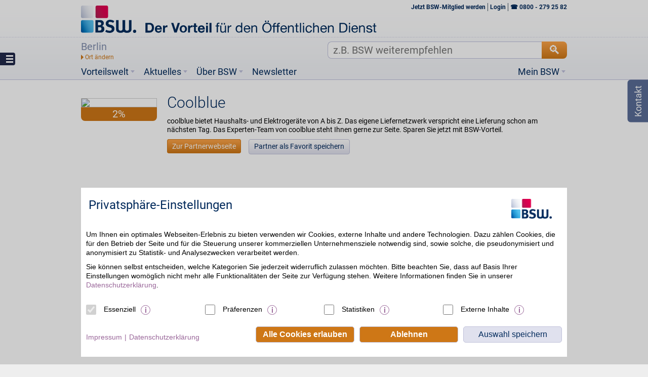

--- FILE ---
content_type: text/html;charset=utf-8
request_url: https://www.bsw.de/partner/coolblue/74002054.htm
body_size: 18767
content:








<!DOCTYPE html>






	
		
	<html lang="de">
		<head>
			<meta http-equiv="Content-Type" content="text/html; charset=utf-8" />
			<title>Coolblue: 2% Vorteil | bsw.de</title><link href="https://www.bsw.de/partner/coolblue/74002054.htm" rel="canonical" /><meta name="keywords" content="Coolblue, bsw, öffentlicher dienst, vorteil, sparen" /><meta name="description" content="BSW organisiert seit über 60 Jahren Vorteile für rund 500.000 zufriedene Mitgliederfamilien. Jetzt bei Coolblue bares Geld sparen!" /><link rel="search" type="application/opensearchdescription+xml" title="BSW. Der Vorteil für den Öffentlichen Dienst" href="http://opensearch.bsw.de/opensearch.xml" /><meta content="width=device-width, initial-scale=1, minimum-scale=1, maximum-scale=1" name="viewport" /><meta http-equiv="X-UA-Compatible" content="IE=edge" /><meta name="google-site-verification" content="QxNzbtoRDtfjI6DJqcDjjvmbqL2ZLvTdRCVgzSETDIQ" /><meta name="ROBOTS" content="INDEX, FOLLOW" /><meta name="google" content="notranslate" /><meta name="referrer" content="unsafe-url" /><link rel="shortcut icon" href="/upload/favicon.ico" />
			<link href="/upload/layout-204/css/cookieOptIn.css" rel="stylesheet" type="text/css" /><link href="/upload/layout-204/css/bsw.css" rel="stylesheet" type="text/css" /><link href="/upload/layout-204/css/jquery-ui-1.10.3.custom.css" rel="stylesheet" type="text/css" />
			<script language="javascript" type="text/javascript">/* <![CDATA[ */if (typeof(XIST4C_GLOBALS) === 'undefined' || typeof(XIST4C_GLOBALS) !== 'object'){XIST4C_GLOBALS={}; }XIST4C_GLOBALS.uplPath = "/upload/layout-204/"; /* ]]> */</script><script language="javascript" src="/upload/layout-204/js/plugins/cookieOptIn.min.js" type="text/javascript"></script>
		</head>
		<body class="in ">
                        <!-- Header-Banner -->
<div id="banner-container" style="display:none;">
	<div class="banner-center">
		<div class="banner" style=""></div>
	</div>
</div>
                        <div id="header-container">
				<div id="header-center">
					<header class="head" id="head">
						<div id="logo" itemscope="itemscope" itemtype="http://schema.org/Organization"><a class="hImg__wrapper" href="https://www.bsw.de/" itemprop="url" target="_top">
<img alt="" class="hImg" itemprop="logo" src="/upload/Logo-BSW-Der-Vorteil-fuer-den-Oeffentlichen-Dienst-2585-2565.png" title="" srcset="/upload/bsw_logo.svg" />
</a></div>
						
	<div class="clearfix" id="header-menu">
		<ul>
			
				
					
                                        
                                        
					
                                        
					
					
						
							
								
									
										
											<li>
												<a href="https://www.bsw.de/" target="_top">
													Startseite
												</a>
											</li>
										
									
								
							
						
					
					
				
					
                                        
                                        
					
                                        
					
					
						
							
								
									
										
											<li>
												<a href="https://www.bsw.de/beitreten.htm" target="_blank">
													<b> Jetzt BSW-Mitglied werden</b> 
												</a>
											</li>
										
									
								
							
						
					
					
				
					
                                        
                                        
					
                                        
					
					
						
							
								
									
										
											<li>
												<a href="https://www.bsw.de/mein-bsw/anmelden.htm" target="_top">
													Login
												</a>
											</li>
										
									
								
							
						
					
					
				
			
		</ul>
		<a class="slide" target="div#header-menu ul"></a>
	</div>

						<div>
<script type="text/javascript">
var myLocations = [];
</script>
<div id="claim"><h2>Der Vorteil für den <span>Öffentlichen Dienst</span></h2></div>
<div id="search">
<input type="text" class="border-box" value="" id="q" autocomplete="off" />
<input type="submit" id="suchen" alt="Suchen" value="🔍" class="button search" />
<div id="query">
<div class="autocomplete border-box"></div>
</div>
<div id="location" class="border-box">
<ul><li class="change" title="Meinen Standort ändern"></li><li class="location">
<span></span>
</li></ul>
<div class="autocomplete border-box">
<p>Ort eingeben oder lokalisieren:
<input type="text" class="border-box text" id="loc" autocomplete="off" /></p>
<div class="iplocate"></div>
</div>
</div>
</div>
</div><div id="logout">
<a href="/mein-bsw/abmelden.htm?logout=standardCug">Logout</a>
</div>
<div id="schnupper_festmitglied">
<a class="festmitgliedwerden" href="/mein-bsw/festmitglied.htm">jetzt BSW in vollem Umfang nutzen</a>
</div>
<div id="interessent_link" style="display: none;">
<a class="x_bgn_link" target="_top" href="/beitreten.htm">Mitglied werden</a>
</div>

						<div id="main-menu"><nav role="navigation"><ul class="main"><li class="main sub logo-scrolling-header inpath"><a href="https://www.bsw.de/?encparams=" target="_top"><img src="/upload/layout-204/img/img-logo-scrolling-header.png"/></a></li><li class="main sub vorteilswelt inpath"><a href="https://www.bsw.de/vorteilswelt.htm" target="_top">Vorteilswelt</a><ul class="sub1 vorteilswelt"><li class="sub1"><a href="https://www.bsw.de/vorteilswelt/sonderaktionen.htm" target="_top">Sonderaktionen</a></li><li class="sub1"><a href="https://www.bsw.de/vorteilswelt/einkaufen/gutscheinshop.htm" target="_top">BSW Gutscheinshop</a></li><li class="sub1 sep"><a href="https://www.bsw.de/partner/bsw-produktshop/11026759.htm" target="_top">BSW Produktshop</a></li><li class="sub1 sub"><a href="https://www.bsw.de/vorteilswelt/auto.htm" target="_top">Auto</a><ul class="sub2 auto"><li class="sub2 menuicon-wrapper"><a href="https://www.bsw.de/vorteilswelt/auto/auto-kaufen.htm" target="_top">Auto kaufen</a><span>Top-Angebote für Neuwagen <i class="menuicon small icon-autokaufen"></i></span></li><li class="sub2 menuicon-wrapper test-navi"><a href="https://www.bsw.de/vorteilswelt/auto/gebrauchtwagen.htm" target="_top">Gebrauchtwagen</a><span>Gebrauchtwagen online kaufen<i class="menuicon small icon-automieten"></i></span></li><li class="sub2 menuicon-wrapper"><a href="https://www.bsw.de/vorteilswelt/auto/auto-abo-marktplatz.htm" target="_top">Auto-Abo Marktplatz</a><span>Flexibilität &amp; große Abo-Auswahl<i class="menuicon small icon-auto-marktplatz"></i></span></li><li class="sub2 menuicon-wrapper"><a href="https://www.bsw.de/vorteilswelt/auto/neuwagenabo.htm" target="_top">Neuwagen-Abo</a><span>Jedes Jahr ein neues Auto fahren<i class="menuicon small icon-auto-leasing"></i></span></li><li class="sub2 menuicon-wrapper"><a href="https://www.bsw.de/vorteilswelt/auto/rund-ums-kfz.htm" target="_top">Rund ums Kfz</a><span>Tanken, Pflege, THG-Prämie<i class="menuicon small icon-auto-rundum icon-rundumsauto"></i></span></li><li class="sub2 menuicon-wrapper"><a href="https://www.bsw.de/vorteilswelt/auto/werkstatt-zubehoer.htm" target="_top">Werkstatt &amp; Zubehör</a><span>Wartung, Service, Teile, Zubehör <i class="menuicon small icon-werkstatt"></i></span></li><li class="sub2 menuicon-wrapper"><a href="https://www.bsw.de/vorteilswelt/auto/reifen-und-raeder.htm" target="_top">Reifen &amp; Räder</a><span>Reifen, Felgen, Räder, Zubehör <i class="menuicon small icon-reifen"></i></span></li><li class="sub2 menuicon-wrapper"><a href="https://www.bsw.de/vorteilswelt/auto/motorrad-und-roller.htm" target="_top">Motorrad &amp; Roller</a><span>Ersatzteile, Reifen,
Bekleidung <i class="menuicon small icon-motorradundroller"></i></span></li><li class="sub2 menuicon-wrapper"></li><li class="sub2 menuicon-wrapper dyn_auto"><a href="https://www.bsw.de/vorteilswelt/auto/ratgeber.htm" target="_top">Ratgeber</a><span>Beiträge rund um die Mobilität<i class="menuicon small icon-autoratgeber"></i></span></li></ul></li><li class="sub1 sub"><a href="https://www.bsw.de/vorteilswelt/reisen.htm" target="_top">Reisen</a><ul class="sub2 reisen"><li class="sub2 menuicon-wrapper"><a href="https://www.bsw.de/vorteilswelt/reisen/pauschalreisen.htm" target="_top">Pauschalreisen</a><span>Günstig in den Urlaub<i class="menuicon small icon-pauschalreisen"></i></span></li><li class="sub2 menuicon-wrapper"><a href="https://www.bsw.de/vorteilswelt/reisen/last-minute-reisen.htm" target="_top">Last Minute</a><span>Buchen und weg<i class="menuicon small icon-lastminute"></i></span></li><li class="sub2 menuicon-wrapper"><a href="https://www.bsw.de/vorteilswelt/reisen/hotel.htm" target="_top">Hotel</a><span>Mit Vorteil übernachten<i class="menuicon small icon-hotel"></i></span></li><li class="sub2 menuicon-wrapper"><a href="https://www.bsw.de/vorteilswelt/reisen/ferienhaus.htm" target="_top">Ferienhaus</a><span>Urlaub im Ferienhaus<i class="menuicon small icon-ferienhaus"></i></span></li><li class="sub2 menuicon-wrapper"><a href="https://www.bsw.de/vorteilswelt/reisen/mietwagen.htm" target="_top">Mietwagen</a><span>Flexibel und günstig unterwegs<i class="menuicon small icon-mietwagen"></i></span></li><li class="sub2 menuicon-wrapper"><a href="https://www.bsw.de/vorteilswelt/reisen/flug.htm" target="_top">Flug</a><span>Mit Vorteil fliegen<i class="menuicon small icon-flug"></i></span></li><li class="sub2 menuicon-wrapper"><a href="https://www.bsw.de/vorteilswelt/reisen/kreuzfahrt.htm" target="_top">Kreuzfahrt</a><span>Urlaub auf dem Schiff<i class="menuicon small icon-kreuzfahrt"></i></span></li><li class="sub2 menuicon-wrapper"><a href="https://www.bsw.de/vorteilswelt/reisen/mehr-reisen.htm" target="_top">Mehr Reisen</a><span>Alle aktuellen Reiseangebote<i class="menuicon small icon-mehrreisen"></i></span></li><li class="sub2 menuicon-wrapper"><a href="https://www.bsw.de/vorteilswelt/reisen/reise-deals.htm" target="_top">Reise Deals</a><span>Alle aktuellen Reiseangebote<i class="menuicon small icon-reisedeals"></i></span></li><li class="sub2 menuicon-wrapper dyn_reise"><a href="https://www.bsw.de/vorteilswelt/reisen/ratgeber.htm" target="_top">Ratgeber</a><span>Beiträge rund ums Reisen<i class="menuicon small icon-reiseratgeber"></i></span></li><li class="sub2 menuicon-wrapper"></li></ul></li><li class="sub1"><a href="https://www.bsw.de/vorteilswelt/finanzen.htm" target="_top">Finanzen</a></li><li class="sub1 sub"><a href="https://www.bsw.de/vorteilswelt/einkaufen.htm" target="_top">Einkaufen</a><ul class="sub2 einkaufen"><li class="sub2 menuicon-wrapper"><a href="https://www.bsw.de/vorteilswelt/einkaufen/beauty.htm" target="_top">Beauty</a><span>Drogerie, Parfümerie, Körperpflege <i class="menuicon small icon-beauty"></i></span></li><li class="sub2 menuicon-wrapper"><a href="https://www.bsw.de/vorteilswelt/einkaufen/entertainment.htm" target="_top">Entertainment</a><span>Musik, Filme, Games, Bücher <i class="menuicon small icon-entertainment"></i></span></li><li class="sub2 menuicon-wrapper"><a href="https://www.bsw.de/vorteilswelt/einkaufen/essen-und-trinken.htm" target="_top">Essen &amp; Trinken</a><span>Getränke, Lebensmittel, Wein <i class="menuicon small icon-essenundtrinken"></i></span></li><li class="sub2 menuicon-wrapper"><a href="https://www.bsw.de/vorteilswelt/einkaufen/gesundheit.htm" target="_top">Gesundheit</a><span>Arzneien, Brillen, Seniorenzentren <i class="menuicon small icon-gesundheit"></i></span></li><li class="sub2 menuicon-wrapper"><a href="https://www.bsw.de/vorteilswelt/einkaufen/kind-und-baby.htm" target="_top">Kind &amp; Baby</a><span>Mode, Spielwaren, Möbel, Schuhe <i class="menuicon small icon-kindundbaby"></i></span></li><li class="sub2 menuicon-wrapper"><a href="https://www.bsw.de/vorteilswelt/einkaufen/lotto-und-gewinnen.htm" target="_top">Lotto &amp; Gewinnen</a><span>Tippgemeinschaften, NKL, SKL<i class="menuicon small icon-lottoundgewinnen"></i></span></li><li class="sub2 menuicon-wrapper"><a href="https://www.bsw.de/vorteilswelt/einkaufen/mode.htm" target="_top">Mode</a><span>Bekleidung, Schuhe, Schmuck <i class="menuicon small icon-mode"></i></span></li><li class="sub2 menuicon-wrapper"><a href="https://www.bsw.de/vorteilswelt/einkaufen/multimedia.htm" target="_top">Multimedia</a><span>Technik, Handy, PC, Foto, Büro, Schule <i class="menuicon small icon-multimedia"></i></span></li><li class="sub2 menuicon-wrapper"><a href="https://www.bsw.de/vorteilswelt/einkaufen/sport-und-freizeit.htm" target="_top">Sport &amp; Freizeit</a><span>Lesen, Tierbedarf, Musik, Erotik <i class="menuicon small icon-sportundfreizeit"></i></span></li><li class="sub2 menuicon-wrapper"><a href="https://www.bsw.de/vorteilswelt/einkaufen/wohnen.htm" target="_top">Wohnen</a><span>Möbel, Haus, Garten, Energie <i class="menuicon small icon-wohnen"></i></span></li><li class="sub2 menuicon-wrapper"><a href="https://www.bsw.de/vorteilswelt/einkaufen/partner.htm" target="_top">Partner</a><span>Partner <i class="menuicon small icon-allepartner"></i></span></li><li class="sub2 menuicon-wrapper"><a href="https://www.bsw.de/vorteilswelt/einkaufen/mobiltarife.htm" target="_top">Tarifvergleich</a><span>Handy, Prepaid, Allnetflat, DSL<i class="menuicon small icon-mobiltarifrechner"></i></span></li></ul></li><li class="sub1 sub sep"><a href="https://www.bsw.de/vorteilswelt/sparhelfer.htm" target="_top">Sparhelfer</a><ul class="sub2"><li class="sub2 menuicon-wrapper"><a href="https://www.bsw.de/vorteilswelt/sparhelfer/bonusmelder.htm" target="_top">BSW. Der BonusMelder</a><span>Nie wieder BSW-Vorteile verpassen<i class="menuicon small icon-bonusmelder"></i></span></li><li class="sub2 menuicon-wrapper"><a href="https://www.bsw.de/vorteilswelt/sparhelfer/newsletter.htm" target="_top">BSW-Newsletter</a><span>Abonnieren und profitieren<i class="menuicon small icon-newsletter"></i></span></li><li class="sub2 menuicon-wrapper"><a href="https://www.bsw.de/vorteilswelt/sparhelfer/eingeloggt-bleiben.htm" target="_top">Eingeloggt bleiben</a><span>Auf bsw.de angemeldet bleiben<i class="menuicon small icon-startseite"></i></span></li><li class="sub2 menuicon-wrapper"><a href="https://www.bsw.de/vorteilswelt/sparhelfer/apps.htm" target="_top">BSW Mobile App</a><span>BSW auf dem Smartphone<i class="menuicon small icon-mobileapp"></i></span></li><li class="sub2 menuicon-wrapper"><a href="https://www.bsw.de/vorteilswelt/sparhelfer/cache-loeschen.htm" target="_top">Vorteile behalten</a><span>Hinweis zum "Cache löschen"<i class="menuicon small icon-cache"></i></span></li></ul></li><li class="sub1"><a href="https://www.bsw.de/vorteilswelt/kreditkarte.htm" target="_top">BSW Mastercard</a></li><li class="sub1 partner"><a href="https://www.bsw.de/partner-link.htm" target="_top">Partner</a></li><li class="sub1 sep"><a href="https://www.bsw.de/ueber-bsw/funktionsweise.htm" target="_top">Funktionsweise</a></li></ul></li><li class="main sub right meinbsw loggedout"><a href="https://www.bsw.de/meinbsw-link.htm" target="_top">Mein BSW</a><ul class="sub1 meinbsw"><li class="sub1"><a href="https://www.bsw.de/meinbsw-link.htm" target="_top">Login</a><span>Weiter zum Mitgliederbereich</span></li><li class="sub1"><a href="https://www.bsw.de/beitreten.htm" target="_blank">Beitreten</a></li><li class="sub1"><a href="https://www.bsw.de/mein-bsw/mitglied-werden/freundschaftswerbung.htm" target="_blank">Freundschaftswerbung</a></li><li class="sub1"><a href="https://www.bsw.de/mein-bsw/gewinnspiele.htm" target="_top">Spielen &amp; gewinnen</a></li></ul></li><li class="main sub right meinbsw loggedin"><ul class="sub1 meinbsw loggedin"><li class="sub1"></li><li class="sub1"></li><li class="sub1"></li><li class="sub1"></li><li class="sub1"></li><li class="sub1"></li><li class="sub1"></li><li class="sub1"></li></ul></li><li class="main sub aktuell"><a href="https://www.bsw.de/aktuelles.htm" target="_top">Aktuelles</a><ul class="sub1 aktuell"><li class="sub1"><a href="https://www.bsw.de/aktuelles/artikel.htm" target="_top">Artikel</a></li><li class="sub1"><a href="https://www.bsw.de/aktuelles/ideen-und-vorlagen.htm" target="_top">Ideen &amp; Vorlagen</a></li><li class="sub1"></li><li class="sub1"></li></ul></li><li class="main sub ueberbsw"><a href="https://www.bsw.de/ueber-bsw.htm" target="_top">Über BSW</a><span>FAQ, Kontakt, Presse, Impressum…</span><ul class="sub1 ueberbsw"><li class="sub1"><a href="https://www.bsw.de/ueber-bsw.htm" target="_top">Über uns</a></li><li class="sub1"><a href="https://www.bsw.de/ueber-bsw/kontakt.htm" target="_top">Kontakt</a></li><li class="sub1"><a href="https://www.bsw.de/ueber-bsw/funktionsweise.htm" target="_top">Funktionsweise</a></li><li class="sub1"><a href="https://www.bsw.de/ueber-bsw/haeufig-gestellte-fragen.htm" target="_top">Häufig gestellte Fragen</a></li><li class="sub1"><a href="https://www.bsw.de/vorteilswelt/sparhelfer/newsletter.htm" target="_top">BSW-Newsletter</a></li><li class="sub1"></li><li class="sub1"><a href="https://www.bsw.de/ueber-bsw/partnerprogramm.htm" target="_top">Online-Partner werden</a></li><li class="sub1"><a href="https://www.bsw.de/ueber-bsw/vor-ort-partner-werden.htm" target="_top">Vor-Ort-Partner werden</a></li><li class="sub1"><a href="https://www.bsw.de/ueber-bsw/impressum.htm" target="_top">Impressum</a></li></ul></li><li class="main newsletter"><a href="https://www.bsw.de/vorteilswelt/sparhelfer/newsletter.htm" target="_top" title="Newsletter">Newsletter</a></li></ul></nav></div><ul class="button-menu"><li class="menuicon-wrapper ALL nohits result button_normal"><a href="https://www.bsw.de/suche.htm" target="_top">Alle Treffer</a></li><li class="menuicon-wrapper ONLINEPARTNER nohits result button_normal"><a href="https://www.bsw.de/suche.htm" target="_top">Online-Partner</a></li><li class="menuicon-wrapper OFFLINEPARTNER nohits result button_normal"><a href="https://www.bsw.de/suche.htm" target="_top">Vor-Ort-Partner</a></li><li class="menuicon-wrapper TRAVELOFFER nohits result button_normal"><a href="https://www.bsw.de/suche.htm" target="_top">Reiseangebote</a></li><li class="menuicon-wrapper VEHICLEOFFER nohits result button_normal"><a href="https://www.bsw.de/suche.htm" target="_top">Autoangebote</a></li></ul>
						
						<div id="breadcrumb"><div itemscope="itemscope" itemtype="http://data-vocabulary.org/Breadcrumb"><a href="https://www.bsw.de/" itemprop="url" target="_top"><span itemprop="title">Startseite</span></a> <span>&gt;</span></div><div itemscope="itemscope" itemtype="http://data-vocabulary.org/Breadcrumb"><a href="https://www.bsw.de/vorteilswelt.htm" itemprop="url" target="_top"><span itemprop="title">Vorteilswelt</span></a> <span>&gt;</span></div><div itemscope="itemscope" itemtype="http://data-vocabulary.org/Breadcrumb"><a href="https://www.bsw.de/partner.htm" itemprop="url" target="_top"><span itemprop="title">Partner</span></a> <span>&gt;</span></div><div class="current"><span>Coolblue</span></div></div>
					</header>
				</div>
			</div>
			
			<div id="wrapper">
				<div id="mover">
					<div id="content">
						<div class="contentTop">
							
						</div>
						<div class="contentMain">
							<div class="contentMainInner">
								<div class="button-menu"><div class="massDataOuterShell mdDetailShell massDataCol_standard massDataCol_1 massDataCol_1_standard"><div class="massDataInnerShell"><div class="row even"><div class="columns col col_1 colCount_1 lastCol"><div class="itemD1">

	
		

	<script>
	var pfnummer = 74002054;
	</script>
	<div id="pleaseWait" style="position: fixed; z-index: 1000; left: 50%; top: 50%; display: none;">
		<div style="padding: 15px; background-color: #FFFFFF; box-shadow: 0px 0px 2px #000000; width: 400px; height: auto; margin-left: -200px; margin-top: -50px;" class="border-box">
			<h3 style="color: #021C5C; text-transform: uppercase; font-size: 18px; border-style: solid; border-color: #CCC; border-bottom-width: 1px; margin-bottom: 10px;">Bitte warten...</h3>
			<p class="pleaseWait_txt">Ihre Anfrage wird sofort bearbeitet. Bitte gedulden Sie sich einen kurzen Augenblick.</p>
		</div>
	</div>
	<div id="system_msg" class="grid300" style="display: none;">
	<section class="module300-w system thanks">
			<header>
			<span class="icon"></span>
				<h2>
					<span>Favorit erfolgreich hinzugefügt</span>
				</h2>
			</header>
			<div class="content">
				<p>Der Partner wurde erfolgreich zu den Favoriten hinzugefügt.<br /><a href="/mein-bsw/meine-favoriten.htm"><strong>Meine Favoriten ansehen</strong></a></p>
			</div>
		</section>
	</div>

	<div class="hit" itemtype="http://data-vocabulary.org/Organization" itemscope="">

	<div class="grid300">
		<section class="module300-w headline">
			<header>
				<div class="image">
					<img id="partner-logo" src="https://bild.avs.de/avsprod/1/74/002/054/12011.png" class="border-box" />
					<div class="bonuswrapper">
						<div class="bonus">
							<ul>
								<li>
									<span class="big-font">2%  </span>
								</li>
							</ul>
						</div>
						
					</div>
				</div>
				<h2>
					<span itemprop="name" class="name">Coolblue</span>
				</h2>
			</header>
			<div class="content text">
				
				<p>
					<span class="description">coolblue bietet Haushalts- und Elektrogeräte von A bis Z. Das eigene Liefernetzwerk verspricht eine Lieferung schon am nächsten Tag. Das Experten-Team von coolblue steht Ihnen gerne zur Seite. Sparen Sie jetzt mit BSW-Vorteil.</span>
				</p>
				
				
				<ul style="display:none;" class="tags">
					
						<li><a href="/suche/Backofen/Berlin/index.htm?lat=52.5247&lon=13.4054">Backofen</a></li>
					
						<li><a href="/suche/Beamer/Berlin/index.htm?lat=52.5247&lon=13.4054">Beamer</a></li>
					
						<li><a href="/suche/Bügeleisen/Berlin/index.htm?lat=52.5247&lon=13.4054">Bügeleisen</a></li>
					
						<li><a href="/suche/Computer/Berlin/index.htm?lat=52.5247&lon=13.4054">Computer</a></li>
					
						<li><a href="/suche/Drohnen/Berlin/index.htm?lat=52.5247&lon=13.4054">Drohnen</a></li>
					
						<li><a href="/suche/Drucker/Berlin/index.htm?lat=52.5247&lon=13.4054">Drucker</a></li>
					
						<li><a href="/suche/Elekrogrill/Berlin/index.htm?lat=52.5247&lon=13.4054">Elekrogrill</a></li>
					
						<li><a href="/suche/Fernglas/Berlin/index.htm?lat=52.5247&lon=13.4054">Fernglas</a></li>
					
						<li><a href="/suche/Fernseher/Berlin/index.htm?lat=52.5247&lon=13.4054">Fernseher</a></li>
					
						<li><a href="/suche/Festplatte/Berlin/index.htm?lat=52.5247&lon=13.4054">Festplatte</a></li>
					
						<li><a href="/suche/Fotografie/Berlin/index.htm?lat=52.5247&lon=13.4054">Fotografie</a></li>
					
						<li><a href="/suche/Gaming/Berlin/index.htm?lat=52.5247&lon=13.4054">Gaming</a></li>
					
						<li><a href="/suche/Garten/Berlin/index.htm?lat=52.5247&lon=13.4054">Garten</a></li>
					
						<li><a href="/suche/Gasgrill/Berlin/index.htm?lat=52.5247&lon=13.4054">Gasgrill</a></li>
					
						<li><a href="/suche/Grill/Berlin/index.htm?lat=52.5247&lon=13.4054">Grill</a></li>
					
						<li><a href="/suche/Handy/Berlin/index.htm?lat=52.5247&lon=13.4054">Handy</a></li>
					
						<li><a href="/suche/Haushaltsgerät/Berlin/index.htm?lat=52.5247&lon=13.4054">Haushaltsgerät</a></li>
					
						<li><a href="/suche/Heimkino/Berlin/index.htm?lat=52.5247&lon=13.4054">Heimkino</a></li>
					
						<li><a href="/suche/Herd/Berlin/index.htm?lat=52.5247&lon=13.4054">Herd</a></li>
					
						<li><a href="/suche/Hochdruckreiniger/Berlin/index.htm?lat=52.5247&lon=13.4054">Hochdruckreiniger</a></li>
					
						<li><a href="/suche/Holzkohlegrill/Berlin/index.htm?lat=52.5247&lon=13.4054">Holzkohlegrill</a></li>
					
						<li><a href="/suche/Küche/Berlin/index.htm?lat=52.5247&lon=13.4054">Küche</a></li>
					
						<li><a href="/suche/Küchengerät/Berlin/index.htm?lat=52.5247&lon=13.4054">Küchengerät</a></li>
					
						<li><a href="/suche/Küchenmaschine/Berlin/index.htm?lat=52.5247&lon=13.4054">Küchenmaschine</a></li>
					
						<li><a href="/suche/Kühlschrank/Berlin/index.htm?lat=52.5247&lon=13.4054">Kühlschrank</a></li>
					
						<li><a href="/suche/Laptop/Berlin/index.htm?lat=52.5247&lon=13.4054">Laptop</a></li>
					
						<li><a href="/suche/Lautsprecher/Berlin/index.htm?lat=52.5247&lon=13.4054">Lautsprecher</a></li>
					
						<li><a href="/suche/Mähroboter/Berlin/index.htm?lat=52.5247&lon=13.4054">Mähroboter</a></li>
					
						<li><a href="/suche/Mikrowelle/Berlin/index.htm?lat=52.5247&lon=13.4054">Mikrowelle</a></li>
					
						<li><a href="/suche/Monitor/Berlin/index.htm?lat=52.5247&lon=13.4054">Monitor</a></li>
					
						<li><a href="/suche/Multimedia/Berlin/index.htm?lat=52.5247&lon=13.4054">Multimedia</a></li>
					
						<li><a href="/suche/Navigation/Berlin/index.htm?lat=52.5247&lon=13.4054">Navigation</a></li>
					
						<li><a href="/suche/PC/Berlin/index.htm?lat=52.5247&lon=13.4054">PC</a></li>
					
						<li><a href="/suche/Radio/Berlin/index.htm?lat=52.5247&lon=13.4054">Radio</a></li>
					
						<li><a href="/suche/Rasenmäher/Berlin/index.htm?lat=52.5247&lon=13.4054">Rasenmäher</a></li>
					
						<li><a href="/suche/Rasierer/Berlin/index.htm?lat=52.5247&lon=13.4054">Rasierer</a></li>
					
						<li><a href="/suche/Smartphone/Berlin/index.htm?lat=52.5247&lon=13.4054">Smartphone</a></li>
					
						<li><a href="/suche/Spülmaschine/Berlin/index.htm?lat=52.5247&lon=13.4054">Spülmaschine</a></li>
					
						<li><a href="/suche/Staubsauger/Berlin/index.htm?lat=52.5247&lon=13.4054">Staubsauger</a></li>
					
						<li><a href="/suche/Tablet/Berlin/index.htm?lat=52.5247&lon=13.4054">Tablet</a></li>
					
						<li><a href="/suche/Telefon/Berlin/index.htm?lat=52.5247&lon=13.4054">Telefon</a></li>
					
						<li><a href="/suche/TV/Berlin/index.htm?lat=52.5247&lon=13.4054">TV</a></li>
					
						<li><a href="/suche/Wäschetrockner/Berlin/index.htm?lat=52.5247&lon=13.4054">Wäschetrockner</a></li>
					
						<li><a href="/suche/Waschmaschine/Berlin/index.htm?lat=52.5247&lon=13.4054">Waschmaschine</a></li>
					
						<li><a href="/suche/Wohnen/Berlin/index.htm?lat=52.5247&lon=13.4054">Wohnen</a></li>
					
						<li><a href="/suche/Zahnbürste/Berlin/index.htm?lat=52.5247&lon=13.4054">Zahnbürste</a></li>
					
				</ul>
				
				<p id="tracking_append">
					
					<span class="url"><a id="tracking_button" class="button custom_login linklogin" target="_blank" itemprop="url" href="/zum-partner.htm?reqsrc=partnerprofil&goal=https%3A%2F%2Fwww.awin1.com%2Fawclick.php%3Fgid%3D498027%26mid%3D85171%26awinaffid%3D333891%26linkid%3D3716118%26clickref%3D%23MGNUMMER%23PFNR74002054&nr=74002054&pf=Coolblue" title="Bitte melden Sie sich an, damit Sie im Online-Shop von Coolblue als BSW-Mitglied erkannt werden.">Zur Partnerwebseite</a></span>
					 
					
				
					
						<a target="_top" class="x_login button_normal pf_profil_btn" href="/favoriten-anpassen.htm?formKey=1&pfnummer=74002054&typ=3&cms.apps.input.SUBMIT=submit">Partner als Favorit speichern</a>
					
				</p>
				
			</div>
		</section>
		<div class="clear"></div>
	</div>

	<div class="grid200">
	
		<section class="module200-w customhtml">
			<header>
				<h3>
					<span>Das bietet Coolblue</span>
				</h3>
			</header>
			<div class="content text">
				
				<p>
					<span class="description"><strong class="wg_rabatt">2%</strong>Riesen Auswahl an Elektroartikeln zum günsten Preis. Vom Laptop über die elektrische Zahnbürste bis hin zur Waschmaschine.</span>
				</p>
				
				
				
			</div>
		</section>
	


	

	
	
	
	
	    <section class="module200-w customhtml">
	        <header>
	            <h3>
	                <span class="medium">So erhalten Sie Ihren Vorteil online</span>
	                <!-- <span class="small">Vorteil online</span> -->
	            </h3>
	            <span class="more"></span>
	        </header>
	        <div class="content text">
	            <p>
	                Bitte gehen Sie immer über die BSW-Webseite oder die BSW-App zum Partnershop. Nur so ist eine korrekte Verbuchung Ihres BSW-Vorteils beim Online-Einkauf garantiert. Der BSW-Vorteil wird auf den Netto-Preis (ohne MwSt.) gewährt und dieser ist nicht mit der gleichzeitigen Nutzung anderer Rabatt-/Bonusprogramme kombinierbar. Vom BSW-Vorteil ausgenommen sind Käufe von Gutscheinen, Bestellungen von Apple-Produkten, Bestellungen mit Marktabholung und Einkäufe in den Märkten vor Ort.
	                
	                
	            </p>
	        </div>
	    </section>
	
	
	
	
	
	
	
	    <section class="module200-w customhtml">
	        <header>
	            <h3>
	                <span>Über Coolblue</span>
	            </h3>
	            <span class="more"></span>
	        </header>
	        <div class="content text about_pf_text">
	                Coolblue ist ein schnell wachsendes e-commerce Unternehmen in Deutschland, den Niederlanden und in Belgien und bietet eine riesige Auswahl an Elektroartikeln und einen perfekten Kundenservice. <!-- umgebendes p-Tag entfernt -->
	        </div>
	    </section>
	
	
	
	
	</div>
	
	<aside>
	
	    
	
	        
	
	    
	
	    
	
	        <div class="grid100">
	
	            <section class="module100-w feature">
	                <header>
	                    <h2>
	                        <span>Merkmale</span>
	                    </h2>
	                </header>
	                <div class="content">
	                    <ul class="details">
	                        
	                        
	                            <li title="Bonus wird sofort angezeigt" class="detail prebonus border-box"></li>
	                        
	                       
	                      
	                    </ul>
	                </div>
	            </section>
	
	        </div>
	
	    
	
		
			<div class="grid100">
			
				
	
				<section class="module100-w module50-h">
					<div class="track_id">
						<div class="ctype">10</div>
						<div class="cid">1241</div>
						<div class="clabel">MGG-Profil-Aside-Teaser</div>
						<div class="gacategory">mgwerden_pfprofil</div>
						<div class="utype">1</div>
						<div class="uid">3229</div>
						<div class="ulabel">MGG-Teaser V1 für Partnerprofil-Aside</div>
					</div>
					<div class="content">       <a href="/mein-bsw/mitglied-werden/mitglied-werden.htm"><img alt="Jetzt BSW-Mitglied werden" title="Mehr Informationen zur Mitgliedschaft im BSW" src="/upload/waf/20250207-mgg-teaser_57349.jpg"/></a></div>
				</section>
	
				
			
			</div>
		
		
			
			
		
		
		
	
		
		
	    
	
	    
	
	
	
	</aside>
	
	

	</div>

	
</div></div></div></div></div></div>
							</div>
							
						</div>
						<div class="contentBottom">
							
						</div>
					</div>
					
					<footer id="footer"><div id="footer-sub-menu"><ul class="col c100w"><li class="headline"><span class="noLink">BSW</span></li><li class="item"><a href="https://www.bsw.de/ueber-bsw.htm" target="_top">Über uns</a></li><li class="item"><a href="https://www.bsw.de/ueber-bsw/impressum.htm" target="_top">Impressum</a></li><li class="item"><a href="https://www.bsw.de/ueber-bsw/stellenangebote.htm" target="_top">Stellenangebote</a></li><li class="item"><a href="https://www.bsw.de/ueber-bsw/datenschutz.htm" target="_top">Datenschutz</a></li><li class="item"><a href="https://www.bsw.de/ueber-bsw/partnerprogramm.htm" target="_top">Affiliate-Partner werden</a></li><li class="item openCookieOptIn"><span class="noLink">Cookie-Einstellungen</span></li><li class="item"><a href="https://www.bsw.de/ueber-bsw/vor-ort-partner-werden.htm" target="_top">Vor Ort Partner werden</a></li><li class="item"><a href="https://www.bsw.de/ueber-bsw/impressum.htm?#Teilnahmebedingungen" target="_top">Teilnahmebedingungen</a></li><li class="item"></li></ul><ul class="col c100w"><li class="headline"><span class="noLink">Mitgliederservice</span></li><li class="item"><a href="https://www.bsw.de/beitreten/bsw.htm" target="_blank">Beitritt &amp; Konditionen</a></li><li class="item"><a href="https://www.bsw.de/mein-bsw/mitglied-werden/freundschaftswerbung.htm" target="_blank">Freunde werben</a></li><li class="item"><a href="https://www.bsw.de/ueber-bsw/kontakt.htm" target="_top">Kontakt</a></li><li class="item current"><a href="https://www.bsw.de/partner.htm" target="_top">Alle BSW-Partner anzeigen</a></li><li class="item"><a href="https://www.bsw.de/ueber-bsw/haeufig-gestellte-fragen.htm" target="_top">Häufig gestellte Fragen</a></li><li class="item"><a href="https://www.bsw.de/vorteilswelt/sonderaktionen.htm" target="_top">Aktuelle Sonderaktionen</a></li><li class="item"><a href="https://www.bsw.de/ueber-bsw/kuendigung.htm" target="_top" title="Mitgliedschaft kündigen">Mitgliedschaft kündigen</a></li></ul><ul class="col c100w rightfloat"><li class="headline"><span class="noLink">Sparhelfer</span></li><li class="item"><a href="https://www.bsw.de/vorteilswelt/sparhelfer/newsletter.htm" target="_top">Newsletter</a></li><li class="item"><a href="https://www.bsw.de/vorteilswelt/sparhelfer/eingeloggt-bleiben.htm" target="_top">Eingeloggt bleiben</a></li><li class="item"><a href="https://www.bsw.de/vorteilswelt/sparhelfer/bonusmelder.htm" target="_top">Bonusmelder</a></li><li class="item"></li></ul><ul class="col c200w"><li class="headline"><span class="noLink">Vorteilswelten</span></li><li class="item"><a href="https://www.bsw.de/vorteilswelt/auto.htm" target="_top">Auto</a></li><li class="item"><a href="https://www.bsw.de/vorteilswelt/einkaufen/essen-und-trinken.htm" target="_top">Essen &amp; Trinken</a></li><li class="item"><a href="https://www.bsw.de/vorteilswelt/einkaufen/kind-und-baby.htm" target="_top">Kind &amp; Baby</a></li><li class="item"><a href="https://www.bsw.de/vorteilswelt/einkaufen/multimedia.htm" target="_top">Multimedia</a></li><li class="item"><a href="https://www.bsw.de/vorteilswelt/einkaufen/beauty.htm" target="_top">Beauty</a></li><li class="item"><a href="https://www.bsw.de/vorteilswelt/finanzen.htm" target="_top">Finanzen</a></li><li class="item"><a href="https://www.bsw.de/vorteilswelt/einkaufen/lotto-und-gewinnen.htm" target="_top">Lotto &amp; Gewinnen</a></li><li class="item"><a href="https://www.bsw.de/vorteilswelt/reisen.htm" target="_top">Reisen</a></li><li class="item"><a href="https://www.bsw.de/vorteilswelt/einkaufen/entertainment.htm" target="_top">Entertainment</a></li><li class="item"><a href="https://www.bsw.de/vorteilswelt/einkaufen/gesundheit.htm" target="_top">Gesundheit</a></li><li class="item"><a href="https://www.bsw.de/vorteilswelt/einkaufen/mode.htm" target="_top">Mode</a></li><li class="item"><a href="https://www.bsw.de/vorteilswelt/einkaufen/sport-und-freizeit.htm" target="_top">Sport &amp; Freizeit</a></li></ul><ul class="col c50w topdist rightfloat marginright_0"><li class="headline"><span class="noLink">Öffentlicher Dienst</span></li><li class="item fullsize"><a href="https://www.bsw.de/aktuelles/artikel.htm" target="_top">Nachrichten &amp; Berichte</a></li><li class="item"></li></ul><ul class="col c50w topdist rightfloat marginleft_0"><li class="headline"><span class="noLink">Soziale Medien</span></li><li class="item"><a href="https://www.facebook.com/bsw.de" target="_blank">Facebook</a></li><li class="item"><a href="https://www.xing.com/pages/bsw-dervorteilfurdenoffentlichendienst" target="_blank">Xing</a></li><li class="item"><a href="https://www.linkedin.com/company/bsw-verbraucher-service-gmbh/" target="_blank">LinkedIn</a></li></ul><ul class="col c300w"><li class="headline"><span class="noLink">Top Städte mit Vorteilen</span></li><li class="item"><a href="https://www.bsw.de/suche//Aachen/index.htm?lat=50.7667&amp;lon=6.1&amp;radius=25&amp;buckets=OFFLINEPARTNER&amp;size=2000" target="_blank">Partner in Aachen</a></li><li class="item nomargin"><a href="https://www.bsw.de/suche//Bonn/index.htm?lat=50.7333&amp;lon=7.1&amp;radius=25&amp;buckets=OFFLINEPARTNER&amp;size=2000" target="_blank">Partner in Bonn</a></li><li class="item domargin domdmargin"><a href="https://www.bsw.de/suche//Frankfurt%20%28Oder%29/index.htm?lat=52.344&amp;lon=14.5402&amp;radius=25&amp;buckets=OFFLINEPARTNER&amp;size=2000" target="_blank">Partner in Frankfurt (Oder)</a></li><li class="item"><a href="https://www.bsw.de/suche//Halle%20%28Saale%29/index.htm?lat=51.4804&amp;lon=11.9689&amp;radius=25&amp;buckets=OFFLINEPARTNER&amp;size=2000" target="_blank">Partner in Halle</a></li><li class="item domargin"><a href="https://www.bsw.de/suche//Koblenz%20am%20Rhein/index.htm?lat=50.35&amp;lon=7.6&amp;radius=25&amp;buckets=OFFLINEPARTNER&amp;size=2000" target="_blank">Partner in Koblenz</a></li><li class="item"><a href="https://www.bsw.de/suche/%20/M%C3%BCnster/index.htm?lat=51.95172&amp;lon=7.62523&amp;radius=25&amp;buckets=OFFLINEPARTNER&amp;size=2000" target="_blank">Partner in Münster</a></li><li class="item domdmargin"><a href="https://www.bsw.de/suche//Berlin/index.htm?lat=52.5247&amp;lon=13.4054&amp;radius=25&amp;buckets=OFFLINEPARTNER&amp;size=2000" target="_blank">Partner in Berlin</a></li><li class="item nomargin"><a href="https://www.bsw.de/suche//Dresden/index.htm?lat=51.05&amp;lon=13.75&amp;radius=25&amp;buckets=OFFLINEPARTNER&amp;size=2000" target="_blank">Partner in Dresden</a></li><li class="item domargin"><a href="https://www.bsw.de/suche//Frankfurt%20am%20Main/index.htm?lat=50.1167&amp;lon=8.6833&amp;radius=25&amp;buckets=OFFLINEPARTNER&amp;size=2000" target="_blank">Partner in Frankfurt (Main)</a></li><li class="item"><a href="https://www.bsw.de/suche//Hannover/index.htm?lat=52.3845&amp;lon=9.7269&amp;radius=25&amp;buckets=OFFLINEPARTNER&amp;size=2000" target="_blank">Partner in Hannover</a></li><li class="item domargin domdmargin"><a href="https://www.bsw.de//suche//Köln/index.htm?lat=50.9333&amp;lon=6.95&amp;radius=25&amp;buckets=OFFLINEPARTNER&amp;size=2000" target="_blank">Partner in Köln</a></li><li class="item"><a href="https://www.bsw.de/suche//Nürnberg/index.htm?lat=49.4478&amp;lon=11.0683&amp;radius=25&amp;buckets=OFFLINEPARTNER&amp;size=2000" target="_blank">Partner in Nürnberg</a></li><li class="item"><a href="https://www.bsw.de/suche//Bayreuth/index.htm?lat=49.9481&amp;lon=11.5783&amp;radius=25&amp;buckets=OFFLINEPARTNER&amp;size=2000" target="_blank">Partner in Bayreuth</a></li><li class="item nomargin"><a href="https://www.bsw.de/suche//Erfurt/index.htm?lat=50.9833&amp;lon=11.0333&amp;radius=25&amp;buckets=OFFLINEPARTNER&amp;size=2000" target="_blank">Partner in Erfurt</a></li><li class="item domargin domdmargin"><a href="https://www.bsw.de/suche//Hamburg/index.htm?lat=53.5544&amp;lon=9.9946&amp;radius=25&amp;buckets=OFFLINEPARTNER&amp;size=2000" target="_blank">Partner in Hamburg</a></li><li class="item"><a href="https://www.bsw.de/suche//Jena/index.htm?lat=50.9333&amp;lon=11.5833&amp;radius=25&amp;buckets=OFFLINEPARTNER&amp;size=2000" target="_blank">Partner in Jena</a></li><li class="item domargin"><a href="https://www.bsw.de//suche//Leipzig/index.htm?lat=51.3396&amp;lon=12.3713&amp;radius=25&amp;buckets=OFFLINEPARTNER&amp;size=2000" target="_blank">Partner in Leipzig</a></li><li class="item"><a href="https://www.bsw.de/suche/%20/Potsdam/index.htm?lat=52.3938&amp;lon=13.0737&amp;radius=25&amp;buckets=OFFLINEPARTNER&amp;size=2000" target="_blank">Partner in Potsdam</a></li></ul></div><div class="footer_copyright"><div class="paragraphOuter"><p>
<span>© BSW Verbraucher-Service </span><span>Beamten-Selbsthilfewerk GmbH. </span><span>Alle Rechte vorbehalten.</span>
</p></div></div><div class="footer_switch"><div class="paragraphOuter"><p>
<a target="#footer-sub-menu ul " class="pull" href="#"></a>
</p></div></div><div class="footerSty invisible js_globals"><script type="text/javascript">
	/* globale Variable, die für das GA-Tracking benötigt wird, für den fall, dass Content-Inhalte nachgeladen werden, welche mit abweichender page-URL getrackt werden sollen.*/
	var params = window.location.search;
	
	var ga_url = window.location.pathname;
        var gaurlidx = ga_url.indexOf(".htm");
        if( gaurlidx > 0 ) {
             ga_url = ga_url.substr(0, gaurlidx);
        }
	var ga_tracking_page_url =  ga_url ==="/" ? "/startseite.htm" : (gaurlidx > 0 ? ga_url + ".htm" : ga_url );
        ga_tracking_page_url = ga_tracking_page_url.indexOf("/app/") === 0 ? "/app" + ga_tracking_page_url.substr(ga_tracking_page_url.lastIndexOf("/")) : ga_tracking_page_url;
        if (typeof params !== "undefined") {
         params = params.replace(/[?&](?!(?:[m|u]tm_[^&]+)(?==))[^=]+=[^&]*/gi, "");
	 ga_tracking_page_url = ga_tracking_page_url + params;
        }
	var BSWGLOBALS = {CMSSYSTEM : "PROD",GOOGLEANALYTICS_UA : "UA-10474182-5",MATOMO_URL : "https://t1.avs.de/m/matomo.php?idsite=6",xist_coid : "233",livechat : "sonst" ,onlinepf_count : 1108,user_status : "kein mitglied",login_status : "-",stay_login : "-",dusie : "",startseite : "",iswandler : "",x_bgn_links : {"0":"https://www.bsw.de/mein-bsw/mitglied-werden/mitglied-werden.htm", "1":"https://www.bsw.de/mein-bsw/mitglied-werden/mitglied-werden.htm", "2":"https://www.bsw.de/mein-bsw/mitglied-werden/mitglied-werden.htm", "3":"https://www.bsw.de/mein-bsw/mitglied-werden/mitglied-werden.htm", "4":"https://www.bsw.de/mein-bsw/mitglied-werden/mitglied-werden.htm", "5":"https://www.bsw.de/mein-bsw/mitglied-werden/mitglied-werden.htm", "6":"https://www.bsw.de/mein-bsw/mitglied-werden/mitglied-werden.htm", "7":"https://www.bsw.de/mein-bsw/mitglied-werden/mitglied-werden.htm"},x_bgn_hotlines : {"1":"0800 - 279 25 82", "3":"0800 - 279 25 82", "2":"0800 - 279 25 82", "4":"0800 - 279 25 82", "5":"0800 - 279 25 82", "6":"0800 - 279 25 82", "7":"0800 - 80 40 50 45", "0":"0800 - 279 25 82"},userbg : "0"};
	BSWGLOBALS.menuhideobjs = [];
</script></div><div class="footerSty invisible ga_code"><script>
var console_out = typeof console !== 'undefined' && ( BSWGLOBALS.CMSSYSTEM !== 'PROD' || navigator.userAgent.indexOf("BSWPRODTEST") > -1 );

ga_tracking_page_url = ga_tracking_page_url.replace(/(\?|&)sbm=(GC|FF)_[^&]+/i);

var matomoServer = BSWGLOBALS.MATOMO_URL.replace(/^(.+)matomo\.php\?idsite=(.)/g,"$1");
var matomoSiteId = BSWGLOBALS.MATOMO_URL.replace(/^(.+)matomo\.php\?idsite=(.)/g,"$2");
/*var disableMatomo = BSWGLOBALS.MATOMO_URL.replace(/^http(s)?:\/\/([^\.]+)\.[^\?]+\?idsite=(.)/g,"mat-disable-$2-$3");*/
var disableMatomo = BSWGLOBALS.MATOMO_URL.replace(/^http(s)?:\/\/([^\.]+)\.[^\?]+\?idsite=(.)/g,"tracking-disable");
var coptin = '_bsw_coptin';
var statval = 'statistics';
	
if(console_out) {
		console.log('variable xist_coid: ' +BSWGLOBALS.xist_coid);
		console.log('variable user_status: ' + BSWGLOBALS.user_status);
		console.log('variable login_status: ' + BSWGLOBALS.login_status);
		console.log('variable stay_login: ' + BSWGLOBALS.stay_login);
		console.log('variable dusie: ' + BSWGLOBALS.dusie);
		console.log('variable matomoServer: ' + matomoServer );
		console.log('variable matomoSiteId: ' + matomoSiteId );
		console.log('variable ga-pageview-track: ' + ga_tracking_page_url);
	}
</script>

<!-- remove obsolete cookies -->
<script>
	
	var getLostCookie = function(name){
		return document.cookie.split(';').some(c => {
			return c.trim().startsWith(name + '=');
		});
	}
	
	var getLostCookieValue = function(cname) {
	  let name = cname + "=";
	  let decodedCookie = decodeURIComponent(document.cookie);
	  let ca = decodedCookie.split(';');
	  for(let i = 0; i < ca.length; i++) {
		let c = ca[i];
		while (c.charAt(0) == ' ') {
		  c = c.substring(1);
		}
		if (c.indexOf(name) == 0) {
		  return c.substring(name.length, c.length);
		}
	  }
	  return "";
	}
	
	var deleteLostCookie = function( name, path, domain ) {		
		if(getLostCookie(name)){
			if(console_out) {console.log("remove obsolete cookie " + name);}
			document.cookie = name + "=" +
			((path) ? ";path="+path:"")+
			((domain) ? ";domain="+domain:"")+
			";expires="+new Date(0).toUTCString()+";";
		} else {
			if(console_out) {console.log("no obsolete cookie " + name);}
		}
	}
	
	deleteLostCookie('ga-disable-UA-10474182-5','/');
	deleteLostCookie('ga-disable-UA-10474182-3','/');
	deleteLostCookie('ga-disable-UA-10474182-5','/','.bsw.de');
	deleteLostCookie('ga-disable-UA-10474182-3','/','.bsw.de');
	deleteLostCookie('tracking-disable','/');
	deleteLostCookie('tracking-disable','/','.bsw.de');
	deleteLostCookie('_coptin','/');
	deleteLostCookie('_coptin','/','.bsw.de');
	deleteLostCookie('_ga','/');
	deleteLostCookie('_ga','/','.bsw.de');
	deleteLostCookie('_gid','/');
	deleteLostCookie('_gid','/','.bsw.de');
	deleteLostCookie('_gat','/');
	deleteLostCookie('_gat','/','.bsw.de');
	
</script>

<!-- Matomo -->
<script>
	
    window[disableMatomo] = true;
	
	// Set Opt-out function
	function matOptout(tof) {
		tof=typeof(tof)==='undefined'?true:tof;
		/*document.cookie = disableMatomo + '=' + tof + '; expires=Thu, 31 Dec 2099 23:59:59 UTC; path=/';
		window[disableMatomo] = tof;
		_paq.push(["setDoNotTrack", tof]);
		*/
		if(console_out) {console.log('Called matOptout(' + tof + ') without functionality !');}
	}

	if((getLostCookieValue(coptin)).indexOf(statval) > -1){
		window[disableMatomo] = false;
	}

    var trackreal = !window[disableMatomo] ? '' : 'not(!) ';
	
	var _paq = window._paq = window._paq || [];
	_paq.push(['requireConsent']);
	_paq.push(["setDoNotTrack", window[disableMatomo]]);
	
	if (window[disableMatomo]) {
		if(console_out) {console.log('Tracking deaktiviert! Statistik-Cookies gesperrt!');}
	} else {
		_paq.push(['setConsentGiven']);
		if(console_out) {console.log('Tracking aktiviert! Statistik-Cookies erlaubt!');}
	}
	
	_paq.push(['setCustomUrl', 'https://www.bsw.de' + ga_tracking_page_url]);
	_paq.push(['trackPageView']);
	_paq.push(['enableLinkTracking']);
	(function() {
		var u = matomoServer;
		_paq.push(['setTrackerUrl', u+'matomo.php']);
		_paq.push(['setSiteId', matomoSiteId ]);
		var d=document, g=d.createElement('script'), s=d.getElementsByTagName('script')[0];
		g.async=true; g.src=u+'matomo.js'; s.parentNode.insertBefore(g,s);
	})();
</script>
    
<!-- End Matomo Code --></div><div class="footerSty invisible script_panel">
<script src="/upload/layout-204/js/generated/1121defaults.js"></script>
</div><div class="footerSty invisible fc_login">
<div style="display: none;">
	<div id="x_combined_box">
		<div id="x_login_box">
			<div class="inprogress"></div>
			<form>
				<input type="hidden" value="1" name="formKey"/>
				<input type="hidden" name="cms.apps.input.SUBMIT" value="submit"/>
				<div class="login_overlay">
					<section class="alterform login">
						<div id="xloginCloseButton"><div class="inner"><img alt="BSW" src="/upload/layout-204/img/img-logo-scrolling-header.png"/><h2><span><small>Login-Bereich</small>Willkommen</span></h2></div></div>
						<div class="content">
							<a href="#" class="login_headline open">Mitgliederbereich</a>
							<div class="login_toggle">
								<div class="form clearfix">
									<span class="img_overlay1">
										<span class="arrow"></span>
										<span class="content">
											<img src="/upload/bsw/Karte-MGNummer-v2.png"/>
											<span>Die 10-stellige Nummer finden Sie auf Ihrer BSW-Mitgliedskarte. Bitte geben Sie die Nummer ohne Leerzeichen ein.</span>
										</span>
									</span>
									<span class="img_overlay2">Aktivieren Sie das Kontrollkästchen "Angemeldet bleiben": Sie werden bei Ihrem nächsten Besuch sofort persönlich begrüßt und gelangen ohne erneutes Anmelden direkt in den Mitgliederbereich und zu allen Vorteilen. <br/><br/> Hinweise zur Funktion: Es wird einmalig ein Cookie in dem verwendeten Browser gesetzt. Die Funktion ist nur möglich, wenn Sie Cookies in Ihrem Browser zulassen. <br/><br/>Wenn Sie Ihren Computer mit anderen Personen teilen, ist es möglich, dass andere Benutzer automatisch mit Ihrem Namen angemeldet werden. Wenn Sie das nicht möchten, verwenden Sie nicht die Funktion „Angemeldet bleiben“ und denken Sie daran, sich nach jedem Besuch mit Anmeldung auf den Webseiten von BSW wieder abzumelden.</span>
									<fieldset class="form-200w">
										<label class="left">E-Mail-Adresse oder BSW-Mitgliedsnummer</label><div class="info-icon border blue info_img_right info_img1">i</div>
										<input type="text" class="border-box text"  name="cugUsername" />
									</fieldset>
									<fieldset class="form-200w">
										<label class="left">Passwort</label><div id="password_forgotten_wrapper"><a id="password_forgotten" tabindex="-1" class="hint textlink" href="">Passwort vergessen?</a></div>
										<input type="password"  class="border-box text" name="cugPassword" />
									</fieldset>
									<fieldset id="login-misc-wrapper" class="form-200w checkbox">
										<span class="checkbox"><input type="checkbox" class="checkbox border-box" name="cugStayLoggedIn" value="1"/></span>
										<p class="checkbox">Angemeldet bleiben</p>
										<div class="info-icon border blue info_img_left info_img2">i</div>
									</fieldset>
									<!-- Fehlermeldung -->
									<fieldset class="form-200w error">
										<div class="error"><p></p></div>
									</fieldset>
									<fieldset id="login-submit-wrapper" class="form-100w">
										<input type="submit" class="submit button" name="submit" value="Zum Mitgliederbereich"/>
									</fieldset>
								</div>
							</div>
						</div>
					</section>
				</div>
			</form>
		</div>
		
		<div id="x_pw_create_box">
			<div class="inprogress"></div>
			<input type="hidden" value="2" name="formKey"/>
			<input type="hidden" name="cms.apps.input.SUBMIT" value="submit"/>
			<div class="login_overlay">
				<section id="section_pwanlegen" class="alterform login">
					<div class="content">
						<a href="#" class="login_headline">Mitgliederzugang anlegen</a>
						<p class="description">
						Als BSW-Mitglied Passwort vergeben und zum ersten Mal anmelden.<br/>
						Sie erhalten sofort Zugriff auf Ihr persönliches Mitgliedskonto.
						</p>
						<div id="pw_anlegen_toggle" class="login_toggle" style="display: none;">
							<div class="form clearfix frm_password">
								
								<span class="img_overlay3">
									<span class="arrow"></span>
									<span class="content">
										<img src="/upload/bsw/Karte-MGNummer-v2.png"/>
										<span>Die 10-stellige Nummer finden Sie auf Ihrer BSW-Mitgliedskarte. Bitte geben Sie die Nummer ohne Leerzeichen ein.</span>
									</span>
								</span>
								<div style="display: none;" class="display_info_small">
								  Verwenden Sie für Ihr sicheres Passwort <b>einen Mix</b> aus:<br/><br/>
								  <ul>
								     <li style="list-style: disc;">Min. 5 und max. 50 Zeichen</li>
								     <li style="list-style: disc;">Buchstaben in Groß- und Kleinschreibung</li>
								     <li style="list-style: disc;">Zahlen und erlaubte Sonderzeichen:<br/>! # $ & * ? @</li>
								     <li style="list-style: disc;">Keine Umlaute wie ä, ö oder ß</li>
								  </ul>
								  <br/>
								  <b>Je mehr unterschiedliche Zeichen Sie verwenden, desto sicherer ist Ihr Passwort und damit Ihre Identität.</b>
								</div>
								<fieldset class="form-200w with-info">
									<label class="left">BSW-Mitgliedsnummer</label><div class="info-icon border blue info_img_right info_img3">i</div>
									<input value="" type="text" class="border-box text" name="pw_create_mitgliedsnummer" />
								</fieldset>
								<fieldset class="form-200w">
									<label class="left">Vorname</label>
									 <input  value="" type="text" class="border-box text" name="pw_create_vorname" />
								</fieldset>
								<fieldset class="form-200w">
									<label class="left">Nachname</label>
									 <input value="" type="text" class="border-box text" name="pw_create_nachname" />
								</fieldset>
								<fieldset class="form-200w with-info">
									<label class="left">Passwort</label>
									 <div id="pw_info" class="info-icon border blue info_img_right">i</div>						  
									 <input id="password" data-indicator="pwindicator" value="" type="password" class="border-box text" name="pw_create_passwort" />
									 
									 <div id="pwindicator">
										<div class="label"></div>
										<div class="bar"></div>
									 </div>
								</fieldset>
								<fieldset class="form-200w with-info">
									<label class="left">Passwort wiederholen</label>
									 <input value="" type="password" class="border-box text" name="pw_create_passwort_best" />
								</fieldset>
								<fieldset class="form-200w">
									<label class="left">Geburtstag (TT.MM.JJJJ)</label>
									 <input value="" type="text" class="border-box text" name="pw_create_geburtstag" />
								</fieldset>
								<fieldset class="form-200w error">
									 <div class="error">
										<p></p>
									 </div>
								</fieldset>
							</div>
							<p class="description frm_password_p">Bei Fragen steht Ihnen der BSW-Mitgliederservice gerne zur Verfügung. Kostenlose Hotline: 0800 - 279 25 82.</p>
							<div class="form clearfix frm_password">
								<fieldset class="form-200w frm_password_wrapper">
								<input id="pw_create_btn" type="submit" class="submit button" name="submit" value="Zugang anlegen"/>
								</fieldset>
							</div>
						</div>
					</div>
				</section>
			</div>
		</div>
	   
		<div id="pw_create_success_msg" style="display: none;" class="login_overlay">
			<section class="alterform login">
				<div class="xloginCloseButton">
					<div class="inner">
						<img alt="BSW" src="/upload/layout-204/img/img-logo-scrolling-header.png"/>
					</div>
				</div>
				<div class="content text">
					<p class="login_headline">Mitgliederzugang erfolgreich angelegt!</p>
					<p class="description">
						Sie können jetzt Vorteile bei den BSW-Onlinepartnern nutzen und haben Zugriff auf Ihr persönliches Mitgliedskonto.<br/><br/>
						Dort können Sie:<br/><br/>
					</p>
					<ul>
					<li class="marker dot grey">Ihr Vorteilskonto einsehen.</li>
					<li class="marker dot grey">Unter „Profil“ Ihre persönlichen Daten einsehen und ändern.</li>
					<li class="marker dot grey">Im „Einstellungscenter“ den BSW-Newsletter abonnieren, konfigurieren, wie BSW Sie auf der Webseite ansprechen darf und Ihre persönliche Startseite für bsw.de festlegen.</li>
					<li class="marker dot grey">Unter „Zweitkarte“ eine weitere BSW-Mitgliedskarte für sich, Ihren Ehepartner oder für sonstige Familienangehörige anfordern.</li>
					</ul>
					<div class="form clearfix frm_password">
						<fieldset class="form-200w">
							<input type="button" class="button" name="linktoprofile" value="Gleich anmelden">
						</fieldset>
					</div>
				</div>
			</section>
		</div>
		
		
		<div class="login_overlay mgg_login_info">
			<section class="alterform login">
				<div class=" form clearfix">
					<a class="popupxlink track_mgg_login" href="/mein-bsw/mitglied-werden/mitglied-werden.htm">
						<img src="/upload/waf/20250207-mgg-teaser_57349.jpg"/>
					</a>
				</div>	   
			</section>
		</div>
		
		
	</div>
</div>


<div style="display: none;">
	<div id="x_pw_reset_box">
		<div class="inprogress"></div>
		<form>
			<input type="hidden" value="1" name="formKey"/>
			<input id="action" type="hidden" value="" name="pw_reset_action"/>
			<input type="hidden" name="cms.apps.input.SUBMIT" value="submit"/>
			<div class="login_overlay">
				<section class="alterform login">
					<div class="xloginCloseButton"><div class="inner"><img alt="BSW" src="/upload/layout-204/img/img-logo-scrolling-header.png"/><h2><span>Passwort vergessen?</span></h2></div></div>
					<div class="content">
						<p class="description">
							Bitte tragen Sie die E-Mail-Adresse oder Ihre 10-stellige BSW-Mitgliedsnummer Ihres Mitgliedskontos ein. Wir senden Ihnen anschließend per E-Mail einen Link zu mit dem Sie ein neus Passwort festlegen können.
						</p>
						<div class="form clearfix frm_password">
							<span class="img_overlay4">
								<span class="arrow"></span>
								<span class="content">
									<img src="/upload/bsw/Karte-MGNummer-v2.png"/>
									<span>Die 10-stellige Nummer finden Sie auf Ihrer BSW-Mitgliedskarte. Bitte geben Sie die Nummer ohne Leerzeichen ein.</span>
								</span>
							</span>
							<fieldset class="form-200w">
								<label>E-Mail-Adresse oder BSW-Mitgliedsnummer</label><div class="info-icon border blue info_img_right info_img4">i</div> 
								<input value="" type="text" class="border-box text" name="pw_reset_mitgliedsnummer" />
							</fieldset>
							<fieldset class="form-200w error">
								<div class="error"><p></p></div>
							</fieldset>
						</div>
						<p class="description frm_password_p">Bei Fragen steht Ihnen der BSW-Mitgliederservice gerne zur Verfügung. Kostenlose Hotline: 0800 - 279 25 82.</p>
						<div class="form clearfix frm_password">
							<fieldset class="form-200w frm_password_wrapper">
								<input id="pw_reset" type="submit" class="submit button submit_pwreset" name="submit" value="E-Mail für neues Passwort anfordern"/>
							</fieldset>
						</div>
					</div>
					<div class="content success" style="text-align:center">
						<p class="login_headline">Öffnen Sie Ihr E-Mail-Postfach</p>
						<p class="description" >
							Der Link wurde an Ihre E-Mail-Adresse versendet. Mit der Aktivierung des Links können Sie ein neues Passwort für Ihr Mitgliedskonto festlegen.
							<br/><br/>
							Sollten Sie keine E-Mail erhalten haben, wenden Sie sich an den BSW-Mitgliederservice unter der Tel. 0800-279 25 82 (kostenfrei) oder per E-Mail an <a href="mailto:dialog@bsw.de">dialog@bsw.de</a>
						</p>
						
					</div>
					
				</section>
			</div>
		</form>
	
		
	</div>
</div>


</div><div class="footerSty invisible fc_cugrealname">
<input id="login_newsletter" type="hidden" value="1"/>


</div><div class="footerSty invisible bsw_header_banner"><script type="text/javascript">
        
		var _bannercontainer = $('#banner-container');
		var _highlight_switch_label = $('header.highlight-switch .btn-radio a:last');
		var addTopBanner = function(name, img, link, target) {
			_bannercontainer.find('div.banner-center').first().prepend('<div class="banner"><div class="track_id"><div class="ctype">none</div><div class="cid">none</div><div class="clabel">Top-Banner</div><div class="gacategory"></div><div class="utype">none</div><div class="uid">none</div><div class="ulabel">' + name + '</div></div><a href="'+link+'" target="'+target+'"><img class="img-responsive" src="'+img+'"/></a></div>');
		}; 
		
		$(document).ready(function() {
		
		
		
		
		
		
		

			
			if ($('.banner').size() > 1) {
				_bannercontainer.show();
			}
		});
</script></div><div class="footerSty invisible ekw_ratgeber">

	<script type="text/javascript">
		
			
			/*$('.side-menu .dyn').addClass('invisible');*/
			BSWGLOBALS.menuhideobjs.push(".side-menu .dyn");
			
			
			/*$('#main-menu .dyn_reise').addClass('invisible');*/
			BSWGLOBALS.menuhideobjs.push("#main-menu .dyn_reise");
			
			
			/*$('#main-menu .dyn_auto').addClass('invisible');*/
			BSWGLOBALS.menuhideobjs.push("#main-menu .dyn_auto");
			
			
			/*$(".side-menu").find(".dyn_263,.dyn_266,.dyn_269,.dyn_270,.dyn_259,.dyn_268,.dyn_262,.dyn_257,.dyn_264,.dyn_261,.dyn_258,.dyn_255,.dyn_254,.dyn_265,.dyn_260").addClass("invisible");*/
			BSWGLOBALS.menuhideobjs.push(".dyn_263,.dyn_266,.dyn_269,.dyn_270,.dyn_259,.dyn_268,.dyn_262,.dyn_257,.dyn_264,.dyn_261,.dyn_258,.dyn_255,.dyn_254,.dyn_265,.dyn_260");
			
		
	</script>

</div><div class="footerSty live_chat"><div id="lz_floating">
	<div id="kontaktfield">
	<input type="button" id="kontaktbutton"  class="button" value="Kontakt" />
<input type="hidden" id="system" value="bswxist"/>
	</div>		
	<div id="floatnavi">
		<div id="floatcontent">
		<ul>
			<li><img src="/upload/bsw/floatbutton/Telefon_Icon.png" width="42px" height="42px"><div style="margin-left:60px; margin-top:-39px;"> Kostenlose Hotline<br/><br/>
						<a id="tel" style="color: #303030; font-size:15px !important" href=""></a> oder<br/><br/>			
        <a class="textlink" href="/ueber-bsw/kontakt.htm?callback=1#callback">Rückruf vereinbaren</a>
  </div></li> 
			<!--li id="chat" style="margin-top:10px; display:none;"><img id="chaticon" src="/upload/bsw/floatbutton/Chat_Icon.png" width="42px" height="42px"> <div style="margin-left:60px;margin-top:-23px "><a class="textlink"  id="chatlink" href="">BSW. LiveChat starten</a></div></li-->

<!--li id="whatsapp" style="margin-top:10px;"><img id="whatsappicon" src="/upload/bsw/floatbutton/Whatsapp_Icon.png" width="42px" height="42px"> <div style="margin-left:60px;margin-top:-23px "><a class="textlink"  id="whatsapplink" href="/ueber-bsw/kontakt.htm#whatsapp">WhatsApp Nachricht senden</a></div></li -->
			
			<li style="margin-top:24px;"><img id  src="/upload/bsw/floatbutton/Mail_Icon.png" width="42px" height="42px"><div style="margin-left:60px; margin-top:-39px "> <a class="textlink" href="/ueber-bsw/kontakt.htm#contact">Nachricht an BSW schicken</a></div></li>
		</ul>
		</div>
	</div>		
</div></div></footer>
				</div>
			</div>
			<script language="javascript" type="text/javascript">/* <![CDATA[ */if (typeof(XIST4C_GLOBALS) === 'undefined' || typeof(XIST4C_GLOBALS) !== 'object'){XIST4C_GLOBALS={}; }XIST4C_GLOBALS.uplPath = "/upload/layout-204/"; XIST4C_GLOBALS.login = {}; XIST4C_GLOBALS.login.userID = null; XIST4C_GLOBALS.login.userName = null; XIST4C_GLOBALS.login.userRealName = null; XIST4C_GLOBALS.sitemap = [{"id": "co_3", "title": "Startseite", "type": "inPath", "href": "https://www.bsw.de/", "level": 0, "styName": "", "navEx": false, "smEx": false, "coType": "indexpage", "treeArea": "02.german"}, [{"id": "co_2962", "title": "BSW-App", "type": "normal", "href": "https://www.bsw.de/app.htm", "level": 1, "styName": "", "navEx": false, "smEx": false, "coType": "flexible", "treeArea": "02.german.01"}, {"id": "co_2761", "title": "lehrer-online-login", "type": "normal", "href": "https://www.bsw.de/lehrer-online.htm", "level": 1, "styName": "", "navEx": false, "smEx": false, "coType": "flexible", "treeArea": "02.german.01"}, {"id": "co_1238", "title": "Vorteilswelt", "type": "inPath", "href": "https://www.bsw.de/vorteilswelt.htm", "level": 1, "styName": "", "navEx": false, "smEx": false, "coType": "flexible", "treeArea": "02.german.01"}, [{"id": "co_1236", "title": "Sonderaktionen", "type": "normal", "href": "https://www.bsw.de/vorteilswelt/sonderaktionen.htm", "level": 2, "styName": "", "navEx": false, "smEx": false, "coType": "flexible", "treeArea": "02.german.02"}, [{"id": "co_2221", "title": "Sonderaktionen-Content", "type": "normal", "href": "https://www.bsw.de/vorteilswelt/sonderaktionen-content.htm", "level": 3, "styName": "", "navEx": false, "smEx": false, "coType": "flexible", "treeArea": "02.german.03"}], {"id": "co_3421", "title": "Highlightaktionen", "type": "normal", "href": "https://www.bsw.de/vorteilswelt/highlightaktionen.htm", "level": 2, "styName": "", "navEx": false, "smEx": false, "coType": "flexible", "treeArea": "02.german.02"}, [{"id": "co_3422", "title": "Highlightaktionen-Content", "type": "normal", "href": "https://www.bsw.de/vorteilswelt/highlightaktionen-content.htm", "level": 3, "styName": "", "navEx": false, "smEx": false, "coType": "flexible", "treeArea": "02.german.03"}], {"id": "co_2649", "title": "Gutscheinshop", "type": "normal", "href": "https://www.bsw.de/vorteilswelt/einkaufen/gutscheinshop.htm", "level": 2, "styName": "", "navEx": false, "smEx": false, "coType": "flexible", "treeArea": "02.german.02"}, {"id": "co_63", "title": "Finanzen", "type": "normal", "href": "https://www.bsw.de/vorteilswelt/finanzen.htm", "level": 2, "styName": "", "navEx": false, "smEx": false, "coType": "flexible", "treeArea": "02.german.02"}, {"id": "co_21", "title": "Einkaufen", "type": "normal", "href": "https://www.bsw.de/vorteilswelt/einkaufen.htm", "level": 2, "styName": "", "navEx": false, "smEx": false, "coType": "flexible", "treeArea": "02.german.02"}, [{"id": "co_598", "title": "Beauty", "type": "normal", "href": "https://www.bsw.de/vorteilswelt/einkaufen/beauty.htm", "level": 3, "styName": "", "navEx": false, "smEx": false, "coType": "flexible", "treeArea": "02.german.03"}, {"id": "co_33", "title": "Entertainment", "type": "normal", "href": "https://www.bsw.de/vorteilswelt/einkaufen/entertainment.htm", "level": 3, "styName": "", "navEx": false, "smEx": false, "coType": "flexible", "treeArea": "02.german.03"}, {"id": "co_29", "title": "Essen & Trinken", "type": "normal", "href": "https://www.bsw.de/vorteilswelt/einkaufen/essen-und-trinken.htm", "level": 3, "styName": "", "navEx": false, "smEx": false, "coType": "flexible", "treeArea": "02.german.03"}, [{"id": "co_3361", "title": "Edeka Aktion", "type": "normal", "href": "https://www.bsw.de/edeka-aktion.htm", "level": 4, "styName": "", "navEx": false, "smEx": false, "coType": "flexible", "treeArea": "02.german.04"}], {"id": "co_35", "title": "Gesundheit", "type": "normal", "href": "https://www.bsw.de/vorteilswelt/einkaufen/gesundheit.htm", "level": 3, "styName": "", "navEx": false, "smEx": false, "coType": "flexible", "treeArea": "02.german.03"}, [{"id": "co_4083", "title": "Umleitung zu BSW-Pflege", "type": "normal", "href": "https://www.bsw.de/vorteilswelt/einkaufen/gesundheit/pflegeplatzgarantie.htm", "level": 4, "styName": "", "navEx": false, "smEx": false, "coType": "redirect", "treeArea": "02.german.04"}], {"id": "co_30", "title": "Kind & Baby", "type": "normal", "href": "https://www.bsw.de/vorteilswelt/einkaufen/kind-und-baby.htm", "level": 3, "styName": "", "navEx": false, "smEx": false, "coType": "flexible", "treeArea": "02.german.03"}, [{"id": "co_3061", "title": "Sparmöglichkeiten für Eltern", "type": "normal", "href": "https://www.bsw.de/vorteilswelt/einkaufen/kind-und-baby/sparmoeglichkeiten.htm", "level": 4, "styName": "", "navEx": false, "smEx": false, "coType": "flexible", "treeArea": "02.german.04"}], {"id": "co_555", "title": "Lotto & Gewinnen", "type": "normal", "href": "https://www.bsw.de/vorteilswelt/einkaufen/lotto-und-gewinnen.htm", "level": 3, "styName": "", "navEx": false, "smEx": false, "coType": "flexible", "treeArea": "02.german.03"}, [{"id": "co_774", "title": "Lotto spielen", "type": "normal", "href": "https://www.bsw.de/vorteilswelt/einkaufen/lotto-und-gewinnen/lotto-spielen.htm", "level": 4, "styName": "", "navEx": false, "smEx": false, "coType": "flexible", "treeArea": "02.german.04"}, {"id": "co_3121", "title": "Lotto spielen - Testseite", "type": "normal", "href": "https://www.bsw.de/vorteilswelt/einkaufen/lotto-und-gewinnen/lotto-testen.htm", "level": 4, "styName": "", "navEx": false, "smEx": false, "coType": "flexible", "treeArea": "02.german.04"}], {"id": "co_31", "title": "Mode", "type": "normal", "href": "https://www.bsw.de/vorteilswelt/einkaufen/mode.htm", "level": 3, "styName": "", "navEx": false, "smEx": false, "coType": "flexible", "treeArea": "02.german.03"}, {"id": "co_32", "title": "Multimedia", "type": "normal", "href": "https://www.bsw.de/vorteilswelt/einkaufen/multimedia.htm", "level": 3, "styName": "", "navEx": false, "smEx": false, "coType": "flexible", "treeArea": "02.german.03"}, {"id": "co_34", "title": "Wohnen", "type": "normal", "href": "https://www.bsw.de/vorteilswelt/einkaufen/wohnen.htm", "level": 3, "styName": "", "navEx": false, "smEx": false, "coType": "flexible", "treeArea": "02.german.03"}, {"id": "co_28", "title": "Sport & Freizeit", "type": "normal", "href": "https://www.bsw.de/vorteilswelt/einkaufen/sport-und-freizeit.htm", "level": 3, "styName": "", "navEx": false, "smEx": false, "coType": "flexible", "treeArea": "02.german.03"}, {"id": "co_151", "title": "Partner", "type": "normal", "href": "https://www.bsw.de/vorteilswelt/einkaufen/partner.htm", "level": 3, "styName": "", "navEx": false, "smEx": false, "coType": "flexible", "treeArea": "02.german.03"}, {"id": "co_3003", "title": "Tarifvergleich", "type": "normal", "href": "https://www.bsw.de/vorteilswelt/einkaufen/mobiltarife.htm", "level": 3, "styName": "", "navEx": false, "smEx": false, "coType": "internalForward", "treeArea": "02.german.03"}, [{"id": "co_3004", "title": "Handy", "type": "normal", "href": "https://www.bsw.de/vorteilswelt/einkaufen/mobiltarife/handy.htm", "level": 4, "styName": "", "navEx": false, "smEx": false, "coType": "flexible", "treeArea": "02.german.04"}, {"id": "co_3023", "title": "Allnetflat", "type": "normal", "href": "https://www.bsw.de/vorteilswelt/einkaufen/mobiltarife/allnetflat.htm", "level": 4, "styName": "", "navEx": false, "smEx": false, "coType": "flexible", "treeArea": "02.german.04"}, {"id": "co_3024", "title": "Prepaid", "type": "normal", "href": "https://www.bsw.de/vorteilswelt/einkaufen/mobiltarife/prepaid.htm", "level": 4, "styName": "", "navEx": false, "smEx": false, "coType": "flexible", "treeArea": "02.german.04"}, {"id": "co_3025", "title": "Datentarif", "type": "normal", "href": "https://www.bsw.de/vorteilswelt/einkaufen/mobiltarife/datentarif.htm", "level": 4, "styName": "", "navEx": false, "smEx": false, "coType": "flexible", "treeArea": "02.german.04"}, {"id": "co_3026", "title": "DSL", "type": "normal", "href": "https://www.bsw.de/vorteilswelt/einkaufen/mobiltarife/dsl.htm", "level": 4, "styName": "", "navEx": false, "smEx": false, "coType": "flexible", "treeArea": "02.german.04"}, {"id": "co_3027", "title": "SIMonly", "type": "normal", "href": "https://www.bsw.de/vorteilswelt/einkaufen/mobiltarife/simonly.htm", "level": 4, "styName": "", "navEx": false, "smEx": false, "coType": "flexible", "treeArea": "02.german.04"}, {"id": "co_3028", "title": "Tarifliste", "type": "normal", "href": "https://www.bsw.de/vorteilswelt/einkaufen/mobiltarife/liste.htm", "level": 4, "styName": "", "navEx": false, "smEx": false, "coType": "flexible", "treeArea": "02.german.04"}]], {"id": "co_68", "title": "Reisen", "type": "normal", "href": "https://www.bsw.de/vorteilswelt/reisen.htm", "level": 2, "styName": "", "navEx": false, "smEx": false, "coType": "internalForward", "treeArea": "02.german.02"}, [{"id": "co_1244", "title": "Pauschalreisen", "type": "normal", "href": "https://www.bsw.de/vorteilswelt/reisen/pauschalreisen.htm", "level": 3, "styName": "", "navEx": false, "smEx": false, "coType": "flexible", "treeArea": "02.german.03"}, {"id": "co_1245", "title": "Last Minute", "type": "normal", "href": "https://www.bsw.de/vorteilswelt/reisen/last-minute-reisen.htm", "level": 3, "styName": "", "navEx": false, "smEx": false, "coType": "flexible", "treeArea": "02.german.03"}, {"id": "co_1246", "title": "Hotel", "type": "normal", "href": "https://www.bsw.de/vorteilswelt/reisen/hotel.htm", "level": 3, "styName": "", "navEx": false, "smEx": false, "coType": "flexible", "treeArea": "02.german.03"}, {"id": "co_1247", "title": "Ferienhaus", "type": "normal", "href": "https://www.bsw.de/vorteilswelt/reisen/ferienhaus.htm", "level": 3, "styName": "", "navEx": false, "smEx": false, "coType": "flexible", "treeArea": "02.german.03"}, {"id": "co_1248", "title": "Mietwagen", "type": "normal", "href": "https://www.bsw.de/vorteilswelt/reisen/mietwagen.htm", "level": 3, "styName": "", "navEx": false, "smEx": false, "coType": "flexible", "treeArea": "02.german.03"}, {"id": "co_1249", "title": "Flug", "type": "normal", "href": "https://www.bsw.de/vorteilswelt/reisen/flug.htm", "level": 3, "styName": "", "navEx": false, "smEx": false, "coType": "flexible", "treeArea": "02.german.03"}, {"id": "co_3181", "title": "Individualreisen", "type": "normal", "href": "https://www.bsw.de/vorteilswelt/reisen/individualreisen.htm", "level": 3, "styName": "", "navEx": false, "smEx": false, "coType": "internalForward", "treeArea": "02.german.03"}, {"id": "co_1251", "title": "Kreuzfahrt", "type": "normal", "href": "https://www.bsw.de/vorteilswelt/reisen/kreuzfahrt.htm", "level": 3, "styName": "", "navEx": false, "smEx": false, "coType": "flexible", "treeArea": "02.german.03"}, {"id": "co_1252", "title": "Rundreisen", "type": "normal", "href": "https://www.bsw.de/vorteilswelt/reisen/rundreisen.htm", "level": 3, "styName": "", "navEx": false, "smEx": false, "coType": "internalForward", "treeArea": "02.german.03"}, {"id": "co_71", "title": "Reise-Deals", "type": "normal", "href": "https://www.bsw.de/vorteilswelt/reisen/reise-deals.htm", "level": 3, "styName": "", "navEx": false, "smEx": false, "coType": "flexible", "treeArea": "02.german.03"}, {"id": "co_2754", "title": "Mehr Reisen", "type": "normal", "href": "https://www.bsw.de/vorteilswelt/reisen/mehr-reisen.htm", "level": 3, "styName": "", "navEx": false, "smEx": false, "coType": "flexible", "treeArea": "02.german.03"}, {"id": "co_865", "title": "Ratgeber", "type": "normal", "href": "https://www.bsw.de/vorteilswelt/reisen/ratgeber.htm", "level": 3, "styName": "", "navEx": false, "smEx": false, "coType": "flexible", "treeArea": "02.german.03"}], {"id": "co_74", "title": "Auto", "type": "normal", "href": "https://www.bsw.de/vorteilswelt/auto.htm", "level": 2, "styName": "", "navEx": false, "smEx": false, "coType": "flexible", "treeArea": "02.german.02"}, [{"id": "co_4182", "title": "Auto-Abo-Marktplatz", "type": "normal", "href": "https://www.bsw.de/vorteilswelt/auto/auto-abo-marktplatz.htm", "level": 3, "styName": "", "navEx": false, "smEx": false, "coType": "flexible", "treeArea": "02.german.03"}, {"id": "co_3621", "title": "Neuwagen-Abo", "type": "normal", "href": "https://www.bsw.de/vorteilswelt/auto/neuwagenabo.htm", "level": 3, "styName": "", "navEx": false, "smEx": false, "coType": "flexible", "treeArea": "02.german.03"}, {"id": "co_3201", "title": "Gebrauchtwagen", "type": "normal", "href": "https://www.bsw.de/vorteilswelt/auto/gebrauchtwagen.htm", "level": 3, "styName": "", "navEx": false, "smEx": false, "coType": "flexible", "treeArea": "02.german.03"}, {"id": "co_3161", "title": "SEA LP Langzeitmiete", "type": "normal", "href": "https://www.bsw.de/vorteilswelt/auto/langzeitmiete/sea-lp.htm", "level": 3, "styName": "", "navEx": false, "smEx": false, "coType": "flexible", "treeArea": "02.german.03"}, {"id": "co_1256", "title": "Auto kaufen", "type": "normal", "href": "https://www.bsw.de/vorteilswelt/auto/auto-kaufen.htm", "level": 3, "styName": "", "navEx": false, "smEx": false, "coType": "flexible", "treeArea": "02.german.03"}, [{"id": "co_3964", "title": "Mit Elektroauto Geld verdienen", "type": "normal", "href": "https://www.bsw.de/vorteilswelt/auto/mit-elektroauto-geld-verdienen.htm", "level": 4, "styName": "", "navEx": false, "smEx": false, "coType": "flexible", "treeArea": "02.german.04"}, {"id": "co_3963", "title": "THG-Quote", "type": "normal", "href": "https://www.bsw.de/vorteilswelt/auto/thg-quote.htm", "level": 4, "styName": "", "navEx": false, "smEx": false, "coType": "flexible", "treeArea": "02.german.04"}], {"id": "co_84", "title": "Rund ums Kfz", "type": "normal", "href": "https://www.bsw.de/vorteilswelt/auto/rund-ums-kfz.htm", "level": 3, "styName": "", "navEx": false, "smEx": false, "coType": "flexible", "treeArea": "02.german.03"}, {"id": "co_594", "title": "Motorrad & Roller", "type": "normal", "href": "https://www.bsw.de/vorteilswelt/auto/motorrad-und-roller.htm", "level": 3, "styName": "", "navEx": false, "smEx": false, "coType": "flexible", "treeArea": "02.german.03"}, {"id": "co_82", "title": "Reifen & Räder", "type": "normal", "href": "https://www.bsw.de/vorteilswelt/auto/reifen-und-raeder.htm", "level": 3, "styName": "", "navEx": false, "smEx": false, "coType": "flexible", "treeArea": "02.german.03"}, {"id": "co_79", "title": "Werkstatt & Zubehör", "type": "normal", "href": "https://www.bsw.de/vorteilswelt/auto/werkstatt-zubehoer.htm", "level": 3, "styName": "", "navEx": false, "smEx": false, "coType": "flexible", "treeArea": "02.german.03"}, {"id": "co_866", "title": "Ratgeber", "type": "normal", "href": "https://www.bsw.de/vorteilswelt/auto/ratgeber.htm", "level": 3, "styName": "", "navEx": false, "smEx": false, "coType": "flexible", "treeArea": "02.german.03"}], {"id": "co_159", "title": "Sparhelfer", "type": "normal", "href": "https://www.bsw.de/vorteilswelt/sparhelfer.htm", "level": 2, "styName": "", "navEx": false, "smEx": false, "coType": "internalForward", "treeArea": "02.german.02"}, [{"id": "co_131", "title": "BSW. Der BonusMelder", "type": "normal", "href": "https://www.bsw.de/vorteilswelt/sparhelfer/bonusmelder.htm", "level": 3, "styName": "", "navEx": false, "smEx": false, "coType": "flexible", "treeArea": "02.german.03"}, {"id": "co_757", "title": "BonusMelder Content", "type": "normal", "href": "https://www.bsw.de/vorteilswelt/sparhelfer/bonusmelder-content.htm", "level": 3, "styName": "", "navEx": true, "smEx": false, "coType": "flexible", "treeArea": "02.german.03"}, {"id": "co_759", "title": "BSW-Newsletter", "type": "normal", "href": "https://www.bsw.de/vorteilswelt/sparhelfer/newsletter.htm", "level": 3, "styName": "", "navEx": true, "smEx": false, "coType": "flexible", "treeArea": "02.german.03"}, {"id": "co_758", "title": "Newsletter Content", "type": "normal", "href": "https://www.bsw.de/vorteilswelt/sparhelfer/newsletter-content.htm", "level": 3, "styName": "", "navEx": true, "smEx": false, "coType": "flexible", "treeArea": "02.german.03"}, {"id": "co_116", "title": "BSW Mobile App", "type": "normal", "href": "https://www.bsw.de/vorteilswelt/sparhelfer/apps.htm", "level": 3, "styName": "", "navEx": true, "smEx": false, "coType": "flexible", "treeArea": "02.german.03"}, {"id": "co_755", "title": "App Content", "type": "normal", "href": "https://www.bsw.de/vorteilswelt/sparhelfer/apps-content.htm", "level": 3, "styName": "", "navEx": true, "smEx": false, "coType": "flexible", "treeArea": "02.german.03"}, {"id": "co_3761", "title": "BSW App Support", "type": "normal", "href": "https://www.bsw.de/bswapp/support.htm", "level": 3, "styName": "", "navEx": false, "smEx": false, "coType": "flexible", "treeArea": "02.german.03"}, {"id": "co_794", "title": "Eingeloggt bleiben", "type": "normal", "href": "https://www.bsw.de/vorteilswelt/sparhelfer/eingeloggt-bleiben.htm", "level": 3, "styName": "", "navEx": false, "smEx": false, "coType": "flexible", "treeArea": "02.german.03"}, {"id": "co_795", "title": "Eingeloggt bleiben Content", "type": "normal", "href": "https://www.bsw.de/vorteilswelt/sparhelfer/eingeloggt-bleiben-content.htm", "level": 3, "styName": "", "navEx": false, "smEx": false, "coType": "flexible", "treeArea": "02.german.03"}, {"id": "co_4005", "title": "Vorteile behalten", "type": "normal", "href": "https://www.bsw.de/vorteilswelt/sparhelfer/cache-loeschen.htm", "level": 3, "styName": "", "navEx": false, "smEx": false, "coType": "flexible", "treeArea": "02.german.03"}, {"id": "co_4006", "title": "Vorteile behalten Content", "type": "normal", "href": "https://www.bsw.de/vorteilswelt/sparhelfer/cache-loeschen-content.htm", "level": 3, "styName": "", "navEx": false, "smEx": false, "coType": "flexible", "treeArea": "02.german.03"}], {"id": "co_154", "title": "BSW Mastercard", "type": "normal", "href": "https://www.bsw.de/vorteilswelt/kreditkarte.htm", "level": 2, "styName": "", "navEx": false, "smEx": false, "coType": "flexible", "treeArea": "02.german.02"}, [{"id": "co_715", "title": "Vorteile", "type": "normal", "href": "https://www.bsw.de/vorteilswelt/kreditkarte/vorteile.htm", "level": 3, "styName": "", "navEx": false, "smEx": false, "coType": "flexible", "treeArea": "02.german.03"}, {"id": "co_717", "title": "Preise/Bedingungen", "type": "normal", "href": "https://www.bsw.de/vorteilswelt/kreditkarte/konditionen.htm", "level": 3, "styName": "", "navEx": false, "smEx": false, "coType": "flexible", "treeArea": "02.german.03"}, {"id": "co_718", "title": "Kartenservice", "type": "normal", "href": "https://www.bsw.de/vorteilswelt/kreditkarte/kartenservice.htm", "level": 3, "styName": "", "navEx": false, "smEx": false, "coType": "flexible", "treeArea": "02.german.03"}, {"id": "co_2228", "title": "Zusatzkarte", "type": "normal", "href": "https://www.bsw.de/vorteilswelt/kreditkarte/zusatzkarte.htm", "level": 3, "styName": "", "navEx": false, "smEx": false, "coType": "flexible", "treeArea": "02.german.03"}], {"id": "co_233", "title": "Partner", "type": "inPath", "href": "https://www.bsw.de/partner.htm", "level": 2, "styName": "", "navEx": true, "smEx": false, "coType": "flexible", "treeArea": "02.german.02"}, {"id": "co_4021", "title": "Partner-Aktion", "type": "normal", "href": "https://www.bsw.de/aktion/partner.htm", "level": 2, "styName": "", "navEx": false, "smEx": false, "coType": "flexible", "treeArea": "02.german.02"}, {"id": "co_1242", "title": "Funktionsweise", "type": "normal", "href": "https://www.bsw.de/vorteilswelt/funktionsweise.htm", "level": 2, "styName": "", "navEx": false, "smEx": false, "coType": "internalForward", "treeArea": "02.german.02"}, {"id": "co_2781", "title": "Lehrervorteile", "type": "normal", "href": "https://www.bsw.de/vorteilswelt/lehrervorteile.htm", "level": 2, "styName": "", "navEx": false, "smEx": false, "coType": "flexible", "treeArea": "02.german.02"}], {"id": "co_1241", "title": "Aktuelles ", "type": "normal", "href": "https://www.bsw.de/aktuelles.htm", "level": 1, "styName": "", "navEx": false, "smEx": false, "coType": "internalForward", "treeArea": "02.german.01"}, [{"id": "co_1761", "title": "Artikel", "type": "normal", "href": "https://www.bsw.de/aktuelles/artikel.htm", "level": 2, "styName": "", "navEx": false, "smEx": false, "coType": "flexible", "treeArea": "02.german.02"}, [{"id": "co_1766", "title": "Berichte", "type": "normal", "href": "https://www.bsw.de/aktuelles/aktuelle-berichte.htm", "level": 3, "styName": "", "navEx": false, "smEx": false, "coType": "flexible", "treeArea": "02.german.03"}, {"id": "co_1823", "title": "News and Reports Content  ", "type": "normal", "href": "https://www.bsw.de/aktuelles/news-and-reports-content.htm", "level": 3, "styName": "", "navEx": false, "smEx": false, "coType": "flexible", "treeArea": "02.german.03"}], {"id": "co_3981", "title": "Ideen & Vorlagen", "type": "normal", "href": "https://www.bsw.de/aktuelles/ideen-und-vorlagen.htm", "level": 2, "styName": "", "navEx": false, "smEx": false, "coType": "flexible", "treeArea": "02.german.02"}], {"id": "co_118", "title": "Über BSW", "type": "normal", "href": "https://www.bsw.de/ueber-bsw.htm", "level": 1, "styName": "", "navEx": false, "smEx": false, "coType": "internalForward", "treeArea": "02.german.01"}, [{"id": "co_1281", "title": "Über uns", "type": "normal", "href": "https://www.bsw.de/ueber-bsw/ueber-uns.htm", "level": 2, "styName": "", "navEx": false, "smEx": false, "coType": "flexible", "treeArea": "02.german.02"}, {"id": "co_119", "title": "Kontakt", "type": "normal", "href": "https://www.bsw.de/ueber-bsw/kontakt.htm", "level": 2, "styName": "", "navEx": false, "smEx": false, "coType": "flexible", "treeArea": "02.german.02"}, {"id": "co_125", "title": "Häufig gestellte Fragen", "type": "normal", "href": "https://www.bsw.de/ueber-bsw/haeufig-gestellte-fragen.htm", "level": 2, "styName": "", "navEx": false, "smEx": false, "coType": "flexible", "treeArea": "02.german.02"}, {"id": "co_123", "title": "Stellenangebote", "type": "normal", "href": "https://www.bsw.de/ueber-bsw/stellenangebote.htm", "level": 2, "styName": "", "navEx": false, "smEx": false, "coType": "flexible", "treeArea": "02.german.02"}, {"id": "co_754", "title": "Online-Partner werden", "type": "normal", "href": "https://www.bsw.de/ueber-bsw/partnerprogramm.htm", "level": 2, "styName": "", "navEx": false, "smEx": false, "coType": "flexible", "treeArea": "02.german.02"}, {"id": "co_161", "title": "Funktionsweise", "type": "normal", "href": "https://www.bsw.de/ueber-bsw/funktionsweise.htm", "level": 2, "styName": "", "navEx": false, "smEx": false, "coType": "flexible", "treeArea": "02.german.02"}, {"id": "co_874", "title": "Newsletter abbestellen", "type": "normal", "href": "https://www.bsw.de/service-newsletter-abbestellen.htm", "level": 2, "styName": "", "navEx": false, "smEx": false, "coType": "flexible", "treeArea": "02.german.02"}, {"id": "co_493", "title": "Newsletter-abmelden", "type": "normal", "href": "https://www.bsw.de/service-newsletter-abmelden.htm", "level": 2, "styName": "", "navEx": true, "smEx": false, "coType": "flexible", "treeArea": "02.german.02"}, {"id": "co_734", "title": "Newsletter Direktanmeldung", "type": "normal", "href": "https://www.bsw.de/newsletter-direkt.htm", "level": 2, "styName": "", "navEx": true, "smEx": false, "coType": "flexible", "treeArea": "02.german.02"}, {"id": "co_120", "title": "Impressum", "type": "normal", "href": "https://www.bsw.de/ueber-bsw/impressum.htm", "level": 2, "styName": "", "navEx": false, "smEx": false, "coType": "flexible", "treeArea": "02.german.02"}, {"id": "co_4241", "title": "Datenschutz", "type": "normal", "href": "https://www.bsw.de/ueber-bsw/datenschutz.htm", "level": 2, "styName": "", "navEx": false, "smEx": false, "coType": "flexible", "treeArea": "02.german.02"}, {"id": "co_2881", "title": "Vor-Ort-Partner werden", "type": "normal", "href": "https://www.bsw.de/ueber-bsw/vor-ort-partner-werden.htm", "level": 2, "styName": "", "navEx": false, "smEx": false, "coType": "flexible", "treeArea": "02.german.02"}, {"id": "co_3863", "title": "Partnerschaftsupgrade", "type": "normal", "href": "https://www.bsw.de/ueber-bsw/partnerschaftsupgrade.htm", "level": 2, "styName": "", "navEx": false, "smEx": false, "coType": "flexible", "treeArea": "02.german.02"}, {"id": "co_3581", "title": "Datenschutzhinweise Facebook Fanpage", "type": "normal", "href": "https://www.bsw.de/datenschutz-facebook.htm", "level": 2, "styName": "", "navEx": false, "smEx": false, "coType": "flexible", "treeArea": "02.german.02"}, {"id": "co_3922", "title": "Mitgliedschaft kündigen", "type": "normal", "href": "https://www.bsw.de/ueber-bsw/kuendigung.htm", "level": 2, "styName": "", "navEx": false, "smEx": false, "coType": "flexible", "treeArea": "02.german.02"}, [{"id": "co_3941", "title": "Kündigungswunsch erhalten", "type": "normal", "href": "https://www.bsw.de/kuendigung/erhalten.htm", "level": 3, "styName": "", "navEx": false, "smEx": false, "coType": "flexible", "treeArea": "02.german.03"}]], {"id": "co_3641", "title": "Passwort-zuruecksetzen", "type": "normal", "href": "https://www.bsw.de/passwort-zuruecksetzen.htm", "level": 1, "styName": "", "navEx": false, "smEx": false, "coType": "flexible", "treeArea": "02.german.01"}, {"id": "co_4221", "title": "Passwortvergabe", "type": "normal", "href": "https://www.bsw.de/passwortvergabe.htm", "level": 1, "styName": "", "navEx": false, "smEx": false, "coType": "flexible", "treeArea": "02.german.01"}, {"id": "co_163", "title": "Mein BSW", "type": "normal", "href": "https://www.bsw.de/meinbsw-link.htm", "level": 1, "styName": "", "navEx": false, "smEx": false, "coType": "redirect", "treeArea": "02.german.01"}, [{"id": "co_166", "title": "Anmelden", "type": "normal", "href": "https://www.bsw.de/mein-bsw/anmelden-link.htm", "level": 2, "styName": "", "navEx": false, "smEx": false, "coType": "internalForward", "treeArea": "02.german.02"}, [{"id": "co_294", "title": "loginwrapper", "type": "normal", "href": "https://www.bsw.de/loginwrapper.htm", "level": 3, "styName": "", "navEx": false, "smEx": false, "coType": "login", "treeArea": "02.german.03"}, [{"id": "co_162", "title": "Anmelden", "type": "normal", "href": "https://www.bsw.de/mein-bsw/anmelden.htm", "level": 4, "styName": "", "navEx": false, "smEx": false, "coType": "flexible", "treeArea": "02.german.04"}]], {"id": "co_1821", "title": "Anmelden Erfolgsseite", "type": "normal", "href": "https://www.bsw.de/mein-bsw/anmelden-erfolg.htm", "level": 2, "styName": "", "navEx": false, "smEx": false, "coType": "flexible", "treeArea": "02.german.02"}, {"id": "co_160", "title": "Mitglied werden", "type": "normal", "href": "https://www.bsw.de/mitglied-werden.htm", "level": 2, "styName": "", "navEx": true, "smEx": false, "coType": "redirect", "treeArea": "02.german.02"}, [{"id": "co_920", "title": "Mitglied werden Scherer", "type": "normal", "href": "https://www.bsw.de/mitgliedwerden-scherer.htm", "level": 3, "styName": "", "navEx": false, "smEx": false, "coType": "flexible", "treeArea": "02.german.03"}, {"id": "co_353", "title": "Passwort-vergessen", "type": "normal", "href": "https://www.bsw.de/passwort-vergessen.htm", "level": 3, "styName": "", "navEx": true, "smEx": false, "coType": "flexible", "treeArea": "02.german.03"}], {"id": "co_4142", "title": "Freundschaftswerbung-Link", "type": "normal", "href": "https://www.bsw.de/freundschaftswerbung.htm", "level": 2, "styName": "", "navEx": false, "smEx": false, "coType": "redirect", "treeArea": "02.german.02"}, {"id": "co_121", "title": "Spielen & gewinnen", "type": "normal", "href": "https://www.bsw.de/mein-bsw/gewinnspiele.htm", "level": 2, "styName": "", "navEx": false, "smEx": false, "coType": "flexible", "treeArea": "02.german.02"}, [{"id": "co_3241", "title": "Fußball WM", "type": "normal", "href": "https://www.bsw.de/mein-bsw/gewinnspiele/fussball-wm.htm", "level": 3, "styName": "", "navEx": false, "smEx": false, "coType": "flexible", "treeArea": "02.german.03"}, {"id": "co_574", "title": "Kreuzworträtsel", "type": "normal", "href": "https://www.bsw.de/mein-bsw/gewinnspiele/kreuzwortraetsel.htm", "level": 3, "styName": "", "navEx": false, "smEx": false, "coType": "flexible", "treeArea": "02.german.03"}, {"id": "co_3663", "title": "Kreuzworträtsel Magazin", "type": "normal", "href": "https://www.bsw.de/mein-bsw/gewinnspiele/magazinraetsel.htm", "level": 3, "styName": "", "navEx": false, "smEx": false, "coType": "flexible", "treeArea": "02.german.03"}, {"id": "co_2444", "title": "Sudoku", "type": "normal", "href": "https://www.bsw.de/mein-bsw/gewinnspiele/sudoku.htm", "level": 3, "styName": "", "navEx": false, "smEx": false, "coType": "flexible", "treeArea": "02.german.03"}], {"id": "co_913", "title": "Aktualisierung Zahlungsdaten", "type": "normal", "href": "https://www.bsw.de/meinbsw-aktualisierungzahlungsdaten.htm", "level": 2, "styName": "", "navEx": false, "smEx": false, "coType": "flexible", "treeArea": "02.german.02"}], {"id": "co_103", "title": "Partner", "type": "normal", "href": "https://www.bsw.de/partner-link.htm", "level": 1, "styName": "", "navEx": false, "smEx": false, "coType": "internalForward", "treeArea": "02.german.01"}, {"id": "co_374", "title": "Filialen vor Ort", "type": "normal", "href": "https://www.bsw.de/filialen-vor-ort.htm", "level": 1, "styName": "", "navEx": true, "smEx": false, "coType": "flexible", "treeArea": "02.german.01"}, {"id": "co_694", "title": "Mitglied werden Schnupperwandler", "type": "normal", "href": "https://www.bsw.de/meinbsw-festmitglied.htm", "level": 1, "styName": "", "navEx": true, "smEx": false, "coType": "flexible", "treeArea": "02.german.01"}, {"id": "co_293", "title": "Mitglied werden", "type": "normal", "href": "https://www.bsw.de/zahlen.htm", "level": 1, "styName": "", "navEx": true, "smEx": false, "coType": "flexible", "treeArea": "02.german.01"}, [{"id": "co_354", "title": "Hit-Tracking", "type": "normal", "href": "https://www.bsw.de/hittracking.htm", "level": 2, "styName": "", "navEx": false, "smEx": false, "coType": "flexible", "treeArea": "02.german.02"}, {"id": "co_697", "title": "Schnupperkonto Zahlungsverarbeitung", "type": "normal", "href": "https://www.bsw.de/bezahlen.htm", "level": 2, "styName": "", "navEx": false, "smEx": false, "coType": "flexible", "treeArea": "02.german.02"}, {"id": "co_921", "title": "Scherer Zahlungsverarbeitung", "type": "normal", "href": "https://www.bsw.de/abschliessen.htm", "level": 2, "styName": "", "navEx": false, "smEx": false, "coType": "flexible", "treeArea": "02.german.02"}], {"id": "co_3441", "title": "Spezielle Landingpages Kooperationen", "type": "normal", "href": "http://www.bsw.de/Spezielle-Landingpages-Kooperationen.htm", "level": 1, "styName": "", "navEx": false, "smEx": false, "coType": "container", "treeArea": "02.german.01"}, {"id": "co_314", "title": "Suche", "type": "normal", "href": "https://www.bsw.de/suche.htm", "level": 1, "styName": "", "navEx": true, "smEx": false, "coType": "flexible", "treeArea": "02.german.01"}, [{"id": "co_376", "title": "set_session_attribut", "type": "normal", "href": "https://www.bsw.de/set-session-attribut.htm", "level": 2, "styName": "", "navEx": true, "smEx": false, "coType": "flexible", "treeArea": "02.german.02"}], {"id": "co_274", "title": "Menüs", "type": "normal", "href": "https://www.bsw.de/Menues.htm", "level": 1, "styName": "", "navEx": true, "smEx": false, "coType": "flexible", "treeArea": "02.german.01"}, [{"id": "co_834", "title": "Hauptnavigation", "type": "normal", "href": "https://www.bsw.de/Hauptnavigation.htm", "level": 2, "styName": "", "navEx": false, "smEx": false, "coType": "flexible", "treeArea": "02.german.02"}, {"id": "co_1234", "title": "Main Navigation", "type": "normal", "href": "https://www.bsw.de/Main-Navigation.htm", "level": 2, "styName": "", "navEx": false, "smEx": false, "coType": "flexible", "treeArea": "02.german.02"}, [{"id": "co_1235", "title": "Sub Navi Vorteilswelt", "type": "normal", "href": "https://www.bsw.de/Sub-Navi-Vorteilswelt.htm", "level": 3, "styName": "", "navEx": false, "smEx": false, "coType": "flexible", "treeArea": "02.german.03"}, {"id": "co_1243", "title": "Sub Navi Reisen", "type": "normal", "href": "http://www.bsw.de/Sub-Navi-Reisen.htm", "level": 3, "styName": "", "navEx": false, "smEx": false, "coType": "flexible", "treeArea": "02.german.03"}, [{"id": "co_1277", "title": "Sub Navi Reise Elemente", "type": "normal", "href": "http://www.bsw.de/Sub-Navi-Reise-Elemente.htm", "level": 4, "styName": "", "navEx": false, "smEx": false, "coType": "flexible", "treeArea": "02.german.04"}], {"id": "co_1275", "title": "Sub Navi Reiseangebote", "type": "normal", "href": "http://www.bsw.de/Sub-Navi-Reiseangebote.htm", "level": 3, "styName": "", "navEx": false, "smEx": false, "coType": "flexible", "treeArea": "02.german.03"}, {"id": "co_1255", "title": "Sub Navi Auto", "type": "normal", "href": "https://www.bsw.de/Sub-Navi-Auto.htm", "level": 3, "styName": "", "navEx": false, "smEx": false, "coType": "flexible", "treeArea": "02.german.03"}, {"id": "co_1240", "title": "Sub Navi Über BSW", "type": "normal", "href": "https://www.bsw.de/Sub-Navi-Ueber-BSW.htm", "level": 3, "styName": "", "navEx": false, "smEx": false, "coType": "flexible", "treeArea": "02.german.03"}, {"id": "co_1278", "title": "Sub Navi Mein BSW loggedout", "type": "normal", "href": "http://www.bsw.de/Sub-Navi-Mein-BSW-loggedout.htm", "level": 3, "styName": "", "navEx": false, "smEx": false, "coType": "flexible", "treeArea": "02.german.03"}, {"id": "co_1279", "title": "Sub Navi Mein BSW loggedin", "type": "normal", "href": "http://www.bsw.de/Sub-Navi-Mein-BSW-loggedin.htm", "level": 3, "styName": "", "navEx": false, "smEx": false, "coType": "flexible", "treeArea": "02.german.03"}, {"id": "co_1280", "title": "Sub Navi Mastercard", "type": "normal", "href": "https://www.bsw.de/Sub-Navi-Mastercard.htm", "level": 3, "styName": "", "navEx": false, "smEx": false, "coType": "flexible", "treeArea": "02.german.03"}, {"id": "co_1274", "title": "Sub Navi Sparhelfer", "type": "normal", "href": "http://www.bsw.de/Sub-Navi-Sparhelfer.htm", "level": 3, "styName": "", "navEx": false, "smEx": false, "coType": "flexible", "treeArea": "02.german.03"}], {"id": "co_1282", "title": "Suchergebnisseiten", "type": "normal", "href": "https://www.bsw.de/Suchergebnisseiten.htm", "level": 2, "styName": "", "navEx": false, "smEx": false, "coType": "flexible", "treeArea": "02.german.02"}, {"id": "co_1283", "title": "Partnerlisten", "type": "normal", "href": "https://www.bsw.de/Partnerlisten.htm", "level": 2, "styName": "", "navEx": false, "smEx": false, "coType": "flexible", "treeArea": "02.german.02"}, {"id": "co_1441", "title": "Icon-Navigation", "type": "normal", "href": "http://www.bsw.de/Icon-Navigation.htm", "level": 2, "styName": "", "navEx": false, "smEx": false, "coType": "flexible", "treeArea": "02.german.02"}, [{"id": "co_1442", "title": "Icon-Navigation Reisen", "type": "normal", "href": "http://www.bsw.de/Icon-Navigation-Reisen.htm", "level": 3, "styName": "", "navEx": false, "smEx": false, "coType": "flexible", "treeArea": "02.german.03"}, {"id": "co_1443", "title": "Icon-Navigation Suche und Partner", "type": "normal", "href": "https://www.bsw.de/Icon-Navigation-Suche-und-Partner.htm", "level": 3, "styName": "", "navEx": false, "smEx": false, "coType": "flexible", "treeArea": "02.german.03"}, {"id": "co_3022", "title": "Icon-Navigation Mobiltarifrechner", "type": "normal", "href": "https://www.bsw.de/Icon-Navigation-Mobiltarifrechner.htm", "level": 3, "styName": "", "navEx": false, "smEx": false, "coType": "flexible", "treeArea": "02.german.03"}], {"id": "co_1444", "title": "Side-Navigation", "type": "normal", "href": "http://www.bsw.de/Side-Navigation.htm", "level": 2, "styName": "", "navEx": false, "smEx": false, "coType": "flexible", "treeArea": "02.german.02"}, [{"id": "co_1446", "title": "Side-Navigation Vorteilswelt", "type": "normal", "href": "https://www.bsw.de/Side-Navigation-Vorteilswelt.htm", "level": 3, "styName": "", "navEx": false, "smEx": false, "coType": "flexible", "treeArea": "02.german.03"}, {"id": "co_2022", "title": "Side-Navigation Vorteilswelt Uebersicht", "type": "normal", "href": "https://www.bsw.de/Side-Navigation-Vorteilswelt-Uebersicht.htm", "level": 3, "styName": "", "navEx": false, "smEx": false, "coType": "flexible", "treeArea": "02.german.03"}, {"id": "co_1450", "title": "Side-Navigation Vorteilswelt Einkaufen Beauty", "type": "normal", "href": "https://www.bsw.de/Side-Navigation-Vorteilswelt-Einkaufen-Beauty.htm", "level": 3, "styName": "", "navEx": false, "smEx": false, "coType": "flexible", "treeArea": "02.german.03"}, {"id": "co_1451", "title": "Side-Navigation Vorteilswelt Einkaufen Entertainment", "type": "normal", "href": "https://www.bsw.de/Side-Navigation-Vorteilswelt-Einkaufen-Entertainment.htm", "level": 3, "styName": "", "navEx": false, "smEx": false, "coType": "flexible", "treeArea": "02.german.03"}, {"id": "co_1452", "title": "Side-Navigation Vorteilswelt Einkaufen Essen&Trinken", "type": "normal", "href": "https://www.bsw.de/Side-Navigation-Vorteilswelt-Einkaufen-Essen-amp-Trinken.htm", "level": 3, "styName": "", "navEx": false, "smEx": false, "coType": "flexible", "treeArea": "02.german.03"}, {"id": "co_1453", "title": "Side-Navigation Vorteilswelt Finanzen", "type": "normal", "href": "https://www.bsw.de/Side-Navigation-Vorteilswelt-Finanzen.htm", "level": 3, "styName": "", "navEx": false, "smEx": false, "coType": "flexible", "treeArea": "02.german.03"}, {"id": "co_1454", "title": "Side-Navigation Vorteilswelt Einkaufen Gesundheit", "type": "normal", "href": "https://www.bsw.de/Side-Navigation-Vorteilswelt-Einkaufen-Gesundheit.htm", "level": 3, "styName": "", "navEx": false, "smEx": false, "coType": "flexible", "treeArea": "02.german.03"}, {"id": "co_1455", "title": "Side-Navigation Vorteilswelt Einkaufen Kind&Baby", "type": "normal", "href": "https://www.bsw.de/Side-Navigation-Vorteilswelt-Einkaufen-Kind-amp-Baby.htm", "level": 3, "styName": "", "navEx": false, "smEx": false, "coType": "flexible", "treeArea": "02.german.03"}, {"id": "co_1456", "title": "Side-Navigation Vorteilswelt Einkaufen Lotto&Gewinnen", "type": "normal", "href": "https://www.bsw.de/Side-Navigation-Vorteilswelt-Einkaufen-Lotto-amp-Gewinnen.htm", "level": 3, "styName": "", "navEx": false, "smEx": false, "coType": "flexible", "treeArea": "02.german.03"}, {"id": "co_1457", "title": "Side-Navigation Vorteilswelt Einkaufen Mode", "type": "normal", "href": "https://www.bsw.de/Side-Navigation-Vorteilswelt-Einkaufen-Mode.htm", "level": 3, "styName": "", "navEx": false, "smEx": false, "coType": "flexible", "treeArea": "02.german.03"}, {"id": "co_1458", "title": "Side-Navigation Vorteilswelt Einkaufen Multimedia", "type": "normal", "href": "https://www.bsw.de/Side-Navigation-Vorteilswelt-Einkaufen-Multimedia.htm", "level": 3, "styName": "", "navEx": false, "smEx": false, "coType": "flexible", "treeArea": "02.german.03"}, {"id": "co_1459", "title": "Side-Navigation Vorteilswelt Einkaufen Sport&Freizeit", "type": "normal", "href": "https://www.bsw.de/Side-Navigation-Vorteilswelt-Einkaufen-Sport-amp-Freizeit.htm", "level": 3, "styName": "", "navEx": false, "smEx": false, "coType": "flexible", "treeArea": "02.german.03"}, {"id": "co_1460", "title": "Side-Navigation Vorteilswelt Einkaufen Wohnen", "type": "normal", "href": "https://www.bsw.de/Side-Navigation-Vorteilswelt-Einkaufen-Wohnen.htm", "level": 3, "styName": "", "navEx": false, "smEx": false, "coType": "flexible", "treeArea": "02.german.03"}, {"id": "co_1461", "title": "Side-Navigation Vorteilswelt Einkaufen Partner", "type": "normal", "href": "https://www.bsw.de/Side-Navigation-Vorteilswelt-Einkaufen-Partner.htm", "level": 3, "styName": "", "navEx": false, "smEx": false, "coType": "flexible", "treeArea": "02.german.03"}, {"id": "co_1462", "title": "Side-Navigation Vorteilswelt Auto", "type": "normal", "href": "https://www.bsw.de/Side-Navigation-Vorteilswelt-Auto.htm", "level": 3, "styName": "", "navEx": false, "smEx": false, "coType": "flexible", "treeArea": "02.german.03"}, {"id": "co_1463", "title": "Side-Navigation Vorteilswelt Auto Autopflege", "type": "normal", "href": "https://www.bsw.de/Side-Navigation-Vorteilswelt-Auto-Autopflege.htm", "level": 3, "styName": "", "navEx": false, "smEx": false, "coType": "flexible", "treeArea": "02.german.03"}, {"id": "co_1465", "title": "Side-Navigation Vorteilswelt Auto Ersatzteile", "type": "normal", "href": "https://www.bsw.de/Side-Navigation-Vorteilswelt-Auto-Ersatzteile.htm", "level": 3, "styName": "", "navEx": false, "smEx": false, "coType": "flexible", "treeArea": "02.german.03"}, {"id": "co_1467", "title": "Side-Navigation Vorteilswelt Auto KFZ-Dienstleistungen", "type": "normal", "href": "https://www.bsw.de/Side-Navigation-Vorteilswelt-Auto-KFZ-Dienstleistungen.htm", "level": 3, "styName": "", "navEx": false, "smEx": false, "coType": "flexible", "treeArea": "02.german.03"}, {"id": "co_1468", "title": "Side-Navigation Vorteilswelt Auto Motorrad&Roller", "type": "normal", "href": "https://www.bsw.de/Side-Navigation-Vorteilswelt-Auto-Motorrad-amp-Roller.htm", "level": 3, "styName": "", "navEx": false, "smEx": false, "coType": "flexible", "treeArea": "02.german.03"}, {"id": "co_1470", "title": "Side-Navigation Vorteilswelt Auto Reifen", "type": "normal", "href": "https://www.bsw.de/Side-Navigation-Vorteilswelt-Auto-Reifen.htm", "level": 3, "styName": "", "navEx": false, "smEx": false, "coType": "flexible", "treeArea": "02.german.03"}, {"id": "co_1472", "title": "Side-Navigation Vorteilswelt Auto Tanken", "type": "normal", "href": "https://www.bsw.de/Side-Navigation-Vorteilswelt-Auto-Tanken.htm", "level": 3, "styName": "", "navEx": false, "smEx": false, "coType": "flexible", "treeArea": "02.german.03"}, {"id": "co_1474", "title": "Side-Navigation Vorteilswelt Auto Werkstatt", "type": "normal", "href": "https://www.bsw.de/Side-Navigation-Vorteilswelt-Auto-Werkstatt.htm", "level": 3, "styName": "", "navEx": false, "smEx": false, "coType": "flexible", "treeArea": "02.german.03"}, {"id": "co_1448", "title": "Side-Navigation Vorteilswelt Reisen", "type": "normal", "href": "http://www.bsw.de/Side-Navigation-Vorteilswelt-Reisen.htm", "level": 3, "styName": "", "navEx": false, "smEx": false, "coType": "flexible", "treeArea": "02.german.03"}, {"id": "co_1449", "title": "Side-Navigation Vorteilswelt Reisen Mehr Reisen", "type": "normal", "href": "http://www.bsw.de/Side-Navigation-Vorteilswelt-Reisen-Mehr-Reisen.htm", "level": 3, "styName": "", "navEx": false, "smEx": false, "coType": "flexible", "treeArea": "02.german.03"}, {"id": "co_1478", "title": "Side-Navigation Vorteilswelt Sparhelfer", "type": "normal", "href": "http://www.bsw.de/Side-Navigation-Vorteilswelt-Sparhelfer.htm", "level": 3, "styName": "", "navEx": false, "smEx": false, "coType": "flexible", "treeArea": "02.german.03"}, {"id": "co_1479", "title": "Side-Navigation Vorteilswelt Mastercard", "type": "normal", "href": "https://www.bsw.de/Side-Navigation-Vorteilswelt-Mastercard.htm", "level": 3, "styName": "", "navEx": false, "smEx": false, "coType": "flexible", "treeArea": "02.german.03"}, {"id": "co_1445", "title": "Side-Navigation Über BSW", "type": "normal", "href": "https://www.bsw.de/Side-Navigation-Ueber-BSW.htm", "level": 3, "styName": "", "navEx": false, "smEx": false, "coType": "flexible", "treeArea": "02.german.03"}, {"id": "co_2804", "title": "Side-Navigation Über BSW Homestories", "type": "normal", "href": "https://www.bsw.de/Side-Navigation-Ueber-BSW-Homestories.htm", "level": 3, "styName": "", "navEx": false, "smEx": false, "coType": "flexible", "treeArea": "02.german.03"}, {"id": "co_1480", "title": "Side-Navigation Mein BSW loggedout", "type": "normal", "href": "http://www.bsw.de/Side-Navigation-Mein-BSW-loggedout.htm", "level": 3, "styName": "", "navEx": false, "smEx": false, "coType": "flexible", "treeArea": "02.german.03"}, {"id": "co_1481", "title": "Side-Navigation Mein BSW loggedin", "type": "normal", "href": "http://www.bsw.de/Side-Navigation-Mein-BSW-loggedin.htm", "level": 3, "styName": "", "navEx": false, "smEx": false, "coType": "flexible", "treeArea": "02.german.03"}, {"id": "co_1765", "title": "Side-Navigation ÖD-Aktuell", "type": "normal", "href": "http://www.bsw.de/Side-Navigation-OeD-Aktuell.htm", "level": 3, "styName": "", "navEx": false, "smEx": false, "coType": "flexible", "treeArea": "02.german.03"}, [{"id": "co_1767", "title": "Side-Navigation ÖD-Aktuell Detail-Seiten ", "type": "normal", "href": "http://www.bsw.de/Side-Navigation-OeD-Aktuell-Detail-Seiten.htm", "level": 4, "styName": "", "navEx": false, "smEx": false, "coType": "flexible", "treeArea": "02.german.04"}], {"id": "co_2129", "title": "Side-Navigation ÖD-Aktuell unterseiten berichte/nachrichten", "type": "normal", "href": "http://www.bsw.de/Side-Navigation-OeD-Aktuell-unterseiten-berichte/nachrichten.htm", "level": 3, "styName": "", "navEx": false, "smEx": false, "coType": "flexible", "treeArea": "02.german.03"}, {"id": "co_3006", "title": "Side-Navigation Vorteilswelt Einkaufen Mobiltarife", "type": "normal", "href": "https://www.bsw.de/Side-Navigation-Vorteilswelt-Einkaufen-Mobiltarife.htm", "level": 3, "styName": "", "navEx": false, "smEx": false, "coType": "flexible", "treeArea": "02.german.03"}]], {"id": "co_295", "title": "zum Partner", "type": "normal", "href": "https://www.bsw.de/zum-partner.htm", "level": 1, "styName": "", "navEx": true, "smEx": false, "coType": "flexible", "treeArea": "02.german.01"}, {"id": "co_276", "title": "Aktivierung", "type": "normal", "href": "https://www.bsw.de/aktivierung.htm", "level": 1, "styName": "", "navEx": true, "smEx": false, "coType": "flexible", "treeArea": "02.german.01"}, {"id": "co_334", "title": "Bonusmelder-Profil", "type": "normal", "href": "https://www.bsw.de/bonusmelder-profil.htm", "level": 1, "styName": "", "navEx": true, "smEx": false, "coType": "flexible", "treeArea": "02.german.01"}, {"id": "co_875", "title": "Bonusmelder-Profil Neu", "type": "normal", "href": "https://www.bsw.de/online-partner.htm", "level": 1, "styName": "", "navEx": false, "smEx": false, "coType": "flexible", "treeArea": "02.german.01"}, {"id": "co_914", "title": "Shortcut-Controller", "type": "normal", "href": "https://www.bsw.de/shortcut.htm", "level": 1, "styName": "", "navEx": false, "smEx": false, "coType": "flexible", "treeArea": "02.german.01"}, {"id": "co_912", "title": "locked-resource", "type": "normal", "href": "https://www.bsw.de/locked-resource.htm", "level": 1, "styName": "", "navEx": false, "smEx": false, "coType": "flexible", "treeArea": "02.german.01"}, {"id": "co_911", "title": "X-MGG-Seiten", "type": "normal", "href": "https://www.bsw.de/mein-bsw/mitglied-werden.htm", "level": 1, "styName": "", "navEx": false, "smEx": false, "coType": "flexible", "treeArea": "02.german.01"}, [{"id": "co_910", "title": "X-MGG-Seiten-zahlung", "type": "normal", "href": "https://www.bsw.de/xmgg-zahlen.htm", "level": 2, "styName": "", "navEx": false, "smEx": false, "coType": "flexible", "treeArea": "02.german.02"}, {"id": "co_909", "title": "mitgliedwerden-danke", "type": "normal", "href": "https://www.bsw.de/mitgliedwerden-danke.htm", "level": 2, "styName": "", "navEx": false, "smEx": false, "coType": "flexible", "treeArea": "02.german.02"}, {"id": "co_908", "title": "Preview X-MGG-Seiten", "type": "normal", "href": "https://www.bsw.de/mgg-preview.htm", "level": 2, "styName": "", "navEx": false, "smEx": false, "coType": "flexible", "treeArea": "02.german.02"}], {"id": "co_4101", "title": "Umleitung Beitrittsseite", "type": "normal", "href": "https://www.bsw.de/beitreten.htm", "level": 1, "styName": "", "navEx": false, "smEx": false, "coType": "redirect", "treeArea": "02.german.01"}, {"id": "co_907", "title": "404 Fehlerseite", "type": "normal", "href": "https://www.bsw.de/fileNotFound.htm", "level": 1, "styName": "", "navEx": false, "smEx": false, "coType": "flexible", "treeArea": "02.german.01"}, {"id": "co_904", "title": "check-login", "type": "normal", "href": "https://www.bsw.de/check-login.htm", "level": 1, "styName": "", "navEx": false, "smEx": false, "coType": "flexible", "treeArea": "02.german.01"}, {"id": "co_3101", "title": "SMA Facebook", "type": "normal", "href": "https://www.bsw.de/sma/facebook.htm", "level": 1, "styName": "", "navEx": false, "smEx": false, "coType": "flexible", "treeArea": "02.german.01"}, {"id": "co_3301", "title": "ajax_form", "type": "normal", "href": "https://www.bsw.de/ajaxform.htm", "level": 1, "styName": "", "navEx": false, "smEx": false, "coType": "flexible", "treeArea": "02.german.01"}]]; XIST4C_GLOBALS.meta = {}; XIST4C_GLOBALS.meta.coID = 233; XIST4C_GLOBALS.meta.pageTitle = "Coolblue: 2% Vorteil | bsw.de"; /* ]]> */</script>
			
			<script language="javascript" src="/upload/layout-204/js/apphinweis.js" type="text/javascript"></script><script language="javascript" src="/upload/layout-204/js/partnerprofil.js" type="text/javascript"></script><script language="javascript" src="/upload/layout-204/js/scrolling.js" type="text/javascript"></script><script language="javascript" src="/upload/layout-204/js/extras/rating.js" type="text/javascript"></script><script language="javascript" src="/upload/layout-204/js/autoangebote.js" type="text/javascript"></script><script language="javascript" src="/upload/layout-204/js/searchresult.js" type="text/javascript" defer="defer"></script>
		</body>
	</html>

	
